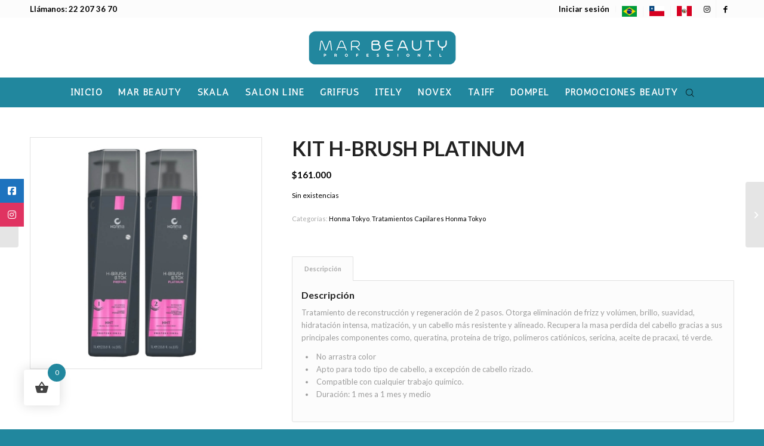

--- FILE ---
content_type: text/html; charset=UTF-8
request_url: https://marbeauty.cl/producto/kit-h-brush-platinum/
body_size: 144059
content:
<!DOCTYPE html>
<html lang="es" class="html_stretched responsive av-preloader-disabled  html_header_top html_logo_center html_bottom_nav_header html_menu_right html_custom html_header_sticky html_header_shrinking_disabled html_header_topbar_active html_mobile_menu_tablet html_header_searchicon html_content_align_center html_header_unstick_top_disabled html_header_stretch_disabled html_minimal_header html_av-submenu-hidden html_av-submenu-display-click html_av-overlay-side html_av-overlay-side-minimal html_av-submenu-noclone html_entry_id_1903 av-cookies-no-cookie-consent av-no-preview av-default-lightbox html_text_menu_active av-mobile-menu-switch-default">
<head>
<meta charset="UTF-8" />


<!-- mobile setting -->
<meta name="viewport" content="width=device-width, initial-scale=1">

<!-- Scripts/CSS and wp_head hook -->
<meta name='robots' content='index, follow, max-image-preview:large, max-snippet:-1, max-video-preview:-1' />
<style type="text/css">@font-face { font-family: 'star'; src: url('https://marbeauty.cl/wp-content/plugins/woocommerce/assets/fonts/star.eot'); src: url('https://marbeauty.cl/wp-content/plugins/woocommerce/assets/fonts/star.eot?#iefix') format('embedded-opentype'), 	  url('https://marbeauty.cl/wp-content/plugins/woocommerce/assets/fonts/star.woff') format('woff'), 	  url('https://marbeauty.cl/wp-content/plugins/woocommerce/assets/fonts/star.ttf') format('truetype'), 	  url('https://marbeauty.cl/wp-content/plugins/woocommerce/assets/fonts/star.svg#star') format('svg'); font-weight: normal; font-style: normal;  } @font-face { font-family: 'WooCommerce'; src: url('https://marbeauty.cl/wp-content/plugins/woocommerce/assets/fonts/WooCommerce.eot'); src: url('https://marbeauty.cl/wp-content/plugins/woocommerce/assets/fonts/WooCommerce.eot?#iefix') format('embedded-opentype'), 	  url('https://marbeauty.cl/wp-content/plugins/woocommerce/assets/fonts/WooCommerce.woff') format('woff'), 	  url('https://marbeauty.cl/wp-content/plugins/woocommerce/assets/fonts/WooCommerce.ttf') format('truetype'), 	  url('https://marbeauty.cl/wp-content/plugins/woocommerce/assets/fonts/WooCommerce.svg#WooCommerce') format('svg'); font-weight: normal; font-style: normal;  } </style>
	<!-- This site is optimized with the Yoast SEO plugin v25.0 - https://yoast.com/wordpress/plugins/seo/ -->
	<title>KIT H-BRUSH PLATINUM - Mar Beauty Professional</title>
	<link rel="canonical" href="https://marbeauty.cl/producto/kit-h-brush-platinum/" />
	<meta property="og:locale" content="es_ES" />
	<meta property="og:type" content="article" />
	<meta property="og:title" content="KIT H-BRUSH PLATINUM - Mar Beauty Professional" />
	<meta property="og:description" content="Tratamiento de reconstrucción y regeneración de 2 pasos. Otorga eliminación de frizz y volúmen, brillo, suavidad, hidratación intensa, matización, y un cabello más resistente y alineado. Recupera la masa perdida del cabello gracias a sus principales componentes como, queratina, proteína de trigo, polímeros catiónicos, sericina, aceite de pracaxi, té verde. No arrastra color Apto para [&hellip;]" />
	<meta property="og:url" content="https://marbeauty.cl/producto/kit-h-brush-platinum/" />
	<meta property="og:site_name" content="Mar Beauty Professional" />
	<meta property="article:modified_time" content="2025-07-21T19:00:48+00:00" />
	<meta property="og:image" content="https://marbeauty.cl/wp-content/uploads/2023/05/KIT-H-BRUSH-PLATINUM-NUEVO.jpg" />
	<meta property="og:image:width" content="1000" />
	<meta property="og:image:height" content="1000" />
	<meta property="og:image:type" content="image/jpeg" />
	<meta name="twitter:card" content="summary_large_image" />
	<meta name="twitter:label1" content="Tiempo de lectura" />
	<meta name="twitter:data1" content="1 minuto" />
	<script type="application/ld+json" class="yoast-schema-graph">{"@context":"https://schema.org","@graph":[{"@type":"WebPage","@id":"https://marbeauty.cl/producto/kit-h-brush-platinum/","url":"https://marbeauty.cl/producto/kit-h-brush-platinum/","name":"KIT H-BRUSH PLATINUM - Mar Beauty Professional","isPartOf":{"@id":"https://marbeauty.cl/#website"},"primaryImageOfPage":{"@id":"https://marbeauty.cl/producto/kit-h-brush-platinum/#primaryimage"},"image":{"@id":"https://marbeauty.cl/producto/kit-h-brush-platinum/#primaryimage"},"thumbnailUrl":"https://marbeauty.cl/wp-content/uploads/2023/05/KIT-H-BRUSH-PLATINUM-NUEVO.jpg","datePublished":"2023-05-25T19:55:06+00:00","dateModified":"2025-07-21T19:00:48+00:00","breadcrumb":{"@id":"https://marbeauty.cl/producto/kit-h-brush-platinum/#breadcrumb"},"inLanguage":"es","potentialAction":[{"@type":"ReadAction","target":["https://marbeauty.cl/producto/kit-h-brush-platinum/"]}]},{"@type":"ImageObject","inLanguage":"es","@id":"https://marbeauty.cl/producto/kit-h-brush-platinum/#primaryimage","url":"https://marbeauty.cl/wp-content/uploads/2023/05/KIT-H-BRUSH-PLATINUM-NUEVO.jpg","contentUrl":"https://marbeauty.cl/wp-content/uploads/2023/05/KIT-H-BRUSH-PLATINUM-NUEVO.jpg","width":1000,"height":1000},{"@type":"BreadcrumbList","@id":"https://marbeauty.cl/producto/kit-h-brush-platinum/#breadcrumb","itemListElement":[{"@type":"ListItem","position":1,"name":"Portada","item":"https://marbeauty.cl/home/"},{"@type":"ListItem","position":2,"name":"Tienda","item":"https://marbeauty.cl/tienda/"},{"@type":"ListItem","position":3,"name":"KIT H-BRUSH PLATINUM"}]},{"@type":"WebSite","@id":"https://marbeauty.cl/#website","url":"https://marbeauty.cl/","name":"Mar Beauty Professional","description":"Productos capilares. Representantes de Skala, Griffis, Salon Line, Itely, Honma Tokyo en Chile.","potentialAction":[{"@type":"SearchAction","target":{"@type":"EntryPoint","urlTemplate":"https://marbeauty.cl/?s={search_term_string}"},"query-input":{"@type":"PropertyValueSpecification","valueRequired":true,"valueName":"search_term_string"}}],"inLanguage":"es"}]}</script>
	<!-- / Yoast SEO plugin. -->


<link rel='dns-prefetch' href='//www.googletagmanager.com' />
<link rel='dns-prefetch' href='//cdnjs.cloudflare.com' />
<link rel="alternate" type="application/rss+xml" title="Mar Beauty Professional &raquo; Feed" href="https://marbeauty.cl/feed/" />
<link rel="alternate" type="application/rss+xml" title="Mar Beauty Professional &raquo; Feed de los comentarios" href="https://marbeauty.cl/comments/feed/" />
<link rel="alternate" title="oEmbed (JSON)" type="application/json+oembed" href="https://marbeauty.cl/wp-json/oembed/1.0/embed?url=https%3A%2F%2Fmarbeauty.cl%2Fproducto%2Fkit-h-brush-platinum%2F" />
<link rel="alternate" title="oEmbed (XML)" type="text/xml+oembed" href="https://marbeauty.cl/wp-json/oembed/1.0/embed?url=https%3A%2F%2Fmarbeauty.cl%2Fproducto%2Fkit-h-brush-platinum%2F&#038;format=xml" />

<!-- google webfont font replacement -->

			<script type='text/javascript'>

				(function() {

					/*	check if webfonts are disabled by user setting via cookie - or user must opt in.	*/
					var html = document.getElementsByTagName('html')[0];
					var cookie_check = html.className.indexOf('av-cookies-needs-opt-in') >= 0 || html.className.indexOf('av-cookies-can-opt-out') >= 0;
					var allow_continue = true;
					var silent_accept_cookie = html.className.indexOf('av-cookies-user-silent-accept') >= 0;

					if( cookie_check && ! silent_accept_cookie )
					{
						if( ! document.cookie.match(/aviaCookieConsent/) || html.className.indexOf('av-cookies-session-refused') >= 0 )
						{
							allow_continue = false;
						}
						else
						{
							if( ! document.cookie.match(/aviaPrivacyRefuseCookiesHideBar/) )
							{
								allow_continue = false;
							}
							else if( ! document.cookie.match(/aviaPrivacyEssentialCookiesEnabled/) )
							{
								allow_continue = false;
							}
							else if( document.cookie.match(/aviaPrivacyGoogleWebfontsDisabled/) )
							{
								allow_continue = false;
							}
						}
					}

					if( allow_continue )
					{
						var f = document.createElement('link');

						f.type 	= 'text/css';
						f.rel 	= 'stylesheet';
						f.href 	= '//fonts.googleapis.com/css?family=Lato:300,400,700%7CAntic&display=auto';
						f.id 	= 'avia-google-webfont';

						document.getElementsByTagName('head')[0].appendChild(f);
					}
				})();

			</script>
			<style id='wp-img-auto-sizes-contain-inline-css' type='text/css'>
img:is([sizes=auto i],[sizes^="auto," i]){contain-intrinsic-size:3000px 1500px}
/*# sourceURL=wp-img-auto-sizes-contain-inline-css */
</style>
<style id='wp-emoji-styles-inline-css' type='text/css'>

	img.wp-smiley, img.emoji {
		display: inline !important;
		border: none !important;
		box-shadow: none !important;
		height: 1em !important;
		width: 1em !important;
		margin: 0 0.07em !important;
		vertical-align: -0.1em !important;
		background: none !important;
		padding: 0 !important;
	}
/*# sourceURL=wp-emoji-styles-inline-css */
</style>
<style id='wp-block-library-inline-css' type='text/css'>
:root{--wp-block-synced-color:#7a00df;--wp-block-synced-color--rgb:122,0,223;--wp-bound-block-color:var(--wp-block-synced-color);--wp-editor-canvas-background:#ddd;--wp-admin-theme-color:#007cba;--wp-admin-theme-color--rgb:0,124,186;--wp-admin-theme-color-darker-10:#006ba1;--wp-admin-theme-color-darker-10--rgb:0,107,160.5;--wp-admin-theme-color-darker-20:#005a87;--wp-admin-theme-color-darker-20--rgb:0,90,135;--wp-admin-border-width-focus:2px}@media (min-resolution:192dpi){:root{--wp-admin-border-width-focus:1.5px}}.wp-element-button{cursor:pointer}:root .has-very-light-gray-background-color{background-color:#eee}:root .has-very-dark-gray-background-color{background-color:#313131}:root .has-very-light-gray-color{color:#eee}:root .has-very-dark-gray-color{color:#313131}:root .has-vivid-green-cyan-to-vivid-cyan-blue-gradient-background{background:linear-gradient(135deg,#00d084,#0693e3)}:root .has-purple-crush-gradient-background{background:linear-gradient(135deg,#34e2e4,#4721fb 50%,#ab1dfe)}:root .has-hazy-dawn-gradient-background{background:linear-gradient(135deg,#faaca8,#dad0ec)}:root .has-subdued-olive-gradient-background{background:linear-gradient(135deg,#fafae1,#67a671)}:root .has-atomic-cream-gradient-background{background:linear-gradient(135deg,#fdd79a,#004a59)}:root .has-nightshade-gradient-background{background:linear-gradient(135deg,#330968,#31cdcf)}:root .has-midnight-gradient-background{background:linear-gradient(135deg,#020381,#2874fc)}:root{--wp--preset--font-size--normal:16px;--wp--preset--font-size--huge:42px}.has-regular-font-size{font-size:1em}.has-larger-font-size{font-size:2.625em}.has-normal-font-size{font-size:var(--wp--preset--font-size--normal)}.has-huge-font-size{font-size:var(--wp--preset--font-size--huge)}.has-text-align-center{text-align:center}.has-text-align-left{text-align:left}.has-text-align-right{text-align:right}.has-fit-text{white-space:nowrap!important}#end-resizable-editor-section{display:none}.aligncenter{clear:both}.items-justified-left{justify-content:flex-start}.items-justified-center{justify-content:center}.items-justified-right{justify-content:flex-end}.items-justified-space-between{justify-content:space-between}.screen-reader-text{border:0;clip-path:inset(50%);height:1px;margin:-1px;overflow:hidden;padding:0;position:absolute;width:1px;word-wrap:normal!important}.screen-reader-text:focus{background-color:#ddd;clip-path:none;color:#444;display:block;font-size:1em;height:auto;left:5px;line-height:normal;padding:15px 23px 14px;text-decoration:none;top:5px;width:auto;z-index:100000}html :where(.has-border-color){border-style:solid}html :where([style*=border-top-color]){border-top-style:solid}html :where([style*=border-right-color]){border-right-style:solid}html :where([style*=border-bottom-color]){border-bottom-style:solid}html :where([style*=border-left-color]){border-left-style:solid}html :where([style*=border-width]){border-style:solid}html :where([style*=border-top-width]){border-top-style:solid}html :where([style*=border-right-width]){border-right-style:solid}html :where([style*=border-bottom-width]){border-bottom-style:solid}html :where([style*=border-left-width]){border-left-style:solid}html :where(img[class*=wp-image-]){height:auto;max-width:100%}:where(figure){margin:0 0 1em}html :where(.is-position-sticky){--wp-admin--admin-bar--position-offset:var(--wp-admin--admin-bar--height,0px)}@media screen and (max-width:600px){html :where(.is-position-sticky){--wp-admin--admin-bar--position-offset:0px}}

/*# sourceURL=wp-block-library-inline-css */
</style><link rel='stylesheet' id='wc-blocks-style-css' href='https://marbeauty.cl/wp-content/plugins/woocommerce/assets/client/blocks/wc-blocks.css?ver=wc-9.4.4' type='text/css' media='all' />
<style id='global-styles-inline-css' type='text/css'>
:root{--wp--preset--aspect-ratio--square: 1;--wp--preset--aspect-ratio--4-3: 4/3;--wp--preset--aspect-ratio--3-4: 3/4;--wp--preset--aspect-ratio--3-2: 3/2;--wp--preset--aspect-ratio--2-3: 2/3;--wp--preset--aspect-ratio--16-9: 16/9;--wp--preset--aspect-ratio--9-16: 9/16;--wp--preset--color--black: #000000;--wp--preset--color--cyan-bluish-gray: #abb8c3;--wp--preset--color--white: #ffffff;--wp--preset--color--pale-pink: #f78da7;--wp--preset--color--vivid-red: #cf2e2e;--wp--preset--color--luminous-vivid-orange: #ff6900;--wp--preset--color--luminous-vivid-amber: #fcb900;--wp--preset--color--light-green-cyan: #7bdcb5;--wp--preset--color--vivid-green-cyan: #00d084;--wp--preset--color--pale-cyan-blue: #8ed1fc;--wp--preset--color--vivid-cyan-blue: #0693e3;--wp--preset--color--vivid-purple: #9b51e0;--wp--preset--color--metallic-red: #b02b2c;--wp--preset--color--maximum-yellow-red: #edae44;--wp--preset--color--yellow-sun: #eeee22;--wp--preset--color--palm-leaf: #83a846;--wp--preset--color--aero: #7bb0e7;--wp--preset--color--old-lavender: #745f7e;--wp--preset--color--steel-teal: #5f8789;--wp--preset--color--raspberry-pink: #d65799;--wp--preset--color--medium-turquoise: #4ecac2;--wp--preset--gradient--vivid-cyan-blue-to-vivid-purple: linear-gradient(135deg,rgb(6,147,227) 0%,rgb(155,81,224) 100%);--wp--preset--gradient--light-green-cyan-to-vivid-green-cyan: linear-gradient(135deg,rgb(122,220,180) 0%,rgb(0,208,130) 100%);--wp--preset--gradient--luminous-vivid-amber-to-luminous-vivid-orange: linear-gradient(135deg,rgb(252,185,0) 0%,rgb(255,105,0) 100%);--wp--preset--gradient--luminous-vivid-orange-to-vivid-red: linear-gradient(135deg,rgb(255,105,0) 0%,rgb(207,46,46) 100%);--wp--preset--gradient--very-light-gray-to-cyan-bluish-gray: linear-gradient(135deg,rgb(238,238,238) 0%,rgb(169,184,195) 100%);--wp--preset--gradient--cool-to-warm-spectrum: linear-gradient(135deg,rgb(74,234,220) 0%,rgb(151,120,209) 20%,rgb(207,42,186) 40%,rgb(238,44,130) 60%,rgb(251,105,98) 80%,rgb(254,248,76) 100%);--wp--preset--gradient--blush-light-purple: linear-gradient(135deg,rgb(255,206,236) 0%,rgb(152,150,240) 100%);--wp--preset--gradient--blush-bordeaux: linear-gradient(135deg,rgb(254,205,165) 0%,rgb(254,45,45) 50%,rgb(107,0,62) 100%);--wp--preset--gradient--luminous-dusk: linear-gradient(135deg,rgb(255,203,112) 0%,rgb(199,81,192) 50%,rgb(65,88,208) 100%);--wp--preset--gradient--pale-ocean: linear-gradient(135deg,rgb(255,245,203) 0%,rgb(182,227,212) 50%,rgb(51,167,181) 100%);--wp--preset--gradient--electric-grass: linear-gradient(135deg,rgb(202,248,128) 0%,rgb(113,206,126) 100%);--wp--preset--gradient--midnight: linear-gradient(135deg,rgb(2,3,129) 0%,rgb(40,116,252) 100%);--wp--preset--font-size--small: 1rem;--wp--preset--font-size--medium: 1.125rem;--wp--preset--font-size--large: 1.75rem;--wp--preset--font-size--x-large: clamp(1.75rem, 3vw, 2.25rem);--wp--preset--font-family--inter: "Inter", sans-serif;--wp--preset--font-family--cardo: Cardo;--wp--preset--spacing--20: 0.44rem;--wp--preset--spacing--30: 0.67rem;--wp--preset--spacing--40: 1rem;--wp--preset--spacing--50: 1.5rem;--wp--preset--spacing--60: 2.25rem;--wp--preset--spacing--70: 3.38rem;--wp--preset--spacing--80: 5.06rem;--wp--preset--shadow--natural: 6px 6px 9px rgba(0, 0, 0, 0.2);--wp--preset--shadow--deep: 12px 12px 50px rgba(0, 0, 0, 0.4);--wp--preset--shadow--sharp: 6px 6px 0px rgba(0, 0, 0, 0.2);--wp--preset--shadow--outlined: 6px 6px 0px -3px rgb(255, 255, 255), 6px 6px rgb(0, 0, 0);--wp--preset--shadow--crisp: 6px 6px 0px rgb(0, 0, 0);}:root { --wp--style--global--content-size: 800px;--wp--style--global--wide-size: 1130px; }:where(body) { margin: 0; }.wp-site-blocks > .alignleft { float: left; margin-right: 2em; }.wp-site-blocks > .alignright { float: right; margin-left: 2em; }.wp-site-blocks > .aligncenter { justify-content: center; margin-left: auto; margin-right: auto; }:where(.is-layout-flex){gap: 0.5em;}:where(.is-layout-grid){gap: 0.5em;}.is-layout-flow > .alignleft{float: left;margin-inline-start: 0;margin-inline-end: 2em;}.is-layout-flow > .alignright{float: right;margin-inline-start: 2em;margin-inline-end: 0;}.is-layout-flow > .aligncenter{margin-left: auto !important;margin-right: auto !important;}.is-layout-constrained > .alignleft{float: left;margin-inline-start: 0;margin-inline-end: 2em;}.is-layout-constrained > .alignright{float: right;margin-inline-start: 2em;margin-inline-end: 0;}.is-layout-constrained > .aligncenter{margin-left: auto !important;margin-right: auto !important;}.is-layout-constrained > :where(:not(.alignleft):not(.alignright):not(.alignfull)){max-width: var(--wp--style--global--content-size);margin-left: auto !important;margin-right: auto !important;}.is-layout-constrained > .alignwide{max-width: var(--wp--style--global--wide-size);}body .is-layout-flex{display: flex;}.is-layout-flex{flex-wrap: wrap;align-items: center;}.is-layout-flex > :is(*, div){margin: 0;}body .is-layout-grid{display: grid;}.is-layout-grid > :is(*, div){margin: 0;}body{padding-top: 0px;padding-right: 0px;padding-bottom: 0px;padding-left: 0px;}a:where(:not(.wp-element-button)){text-decoration: underline;}:root :where(.wp-element-button, .wp-block-button__link){background-color: #32373c;border-width: 0;color: #fff;font-family: inherit;font-size: inherit;font-style: inherit;font-weight: inherit;letter-spacing: inherit;line-height: inherit;padding-top: calc(0.667em + 2px);padding-right: calc(1.333em + 2px);padding-bottom: calc(0.667em + 2px);padding-left: calc(1.333em + 2px);text-decoration: none;text-transform: inherit;}.has-black-color{color: var(--wp--preset--color--black) !important;}.has-cyan-bluish-gray-color{color: var(--wp--preset--color--cyan-bluish-gray) !important;}.has-white-color{color: var(--wp--preset--color--white) !important;}.has-pale-pink-color{color: var(--wp--preset--color--pale-pink) !important;}.has-vivid-red-color{color: var(--wp--preset--color--vivid-red) !important;}.has-luminous-vivid-orange-color{color: var(--wp--preset--color--luminous-vivid-orange) !important;}.has-luminous-vivid-amber-color{color: var(--wp--preset--color--luminous-vivid-amber) !important;}.has-light-green-cyan-color{color: var(--wp--preset--color--light-green-cyan) !important;}.has-vivid-green-cyan-color{color: var(--wp--preset--color--vivid-green-cyan) !important;}.has-pale-cyan-blue-color{color: var(--wp--preset--color--pale-cyan-blue) !important;}.has-vivid-cyan-blue-color{color: var(--wp--preset--color--vivid-cyan-blue) !important;}.has-vivid-purple-color{color: var(--wp--preset--color--vivid-purple) !important;}.has-metallic-red-color{color: var(--wp--preset--color--metallic-red) !important;}.has-maximum-yellow-red-color{color: var(--wp--preset--color--maximum-yellow-red) !important;}.has-yellow-sun-color{color: var(--wp--preset--color--yellow-sun) !important;}.has-palm-leaf-color{color: var(--wp--preset--color--palm-leaf) !important;}.has-aero-color{color: var(--wp--preset--color--aero) !important;}.has-old-lavender-color{color: var(--wp--preset--color--old-lavender) !important;}.has-steel-teal-color{color: var(--wp--preset--color--steel-teal) !important;}.has-raspberry-pink-color{color: var(--wp--preset--color--raspberry-pink) !important;}.has-medium-turquoise-color{color: var(--wp--preset--color--medium-turquoise) !important;}.has-black-background-color{background-color: var(--wp--preset--color--black) !important;}.has-cyan-bluish-gray-background-color{background-color: var(--wp--preset--color--cyan-bluish-gray) !important;}.has-white-background-color{background-color: var(--wp--preset--color--white) !important;}.has-pale-pink-background-color{background-color: var(--wp--preset--color--pale-pink) !important;}.has-vivid-red-background-color{background-color: var(--wp--preset--color--vivid-red) !important;}.has-luminous-vivid-orange-background-color{background-color: var(--wp--preset--color--luminous-vivid-orange) !important;}.has-luminous-vivid-amber-background-color{background-color: var(--wp--preset--color--luminous-vivid-amber) !important;}.has-light-green-cyan-background-color{background-color: var(--wp--preset--color--light-green-cyan) !important;}.has-vivid-green-cyan-background-color{background-color: var(--wp--preset--color--vivid-green-cyan) !important;}.has-pale-cyan-blue-background-color{background-color: var(--wp--preset--color--pale-cyan-blue) !important;}.has-vivid-cyan-blue-background-color{background-color: var(--wp--preset--color--vivid-cyan-blue) !important;}.has-vivid-purple-background-color{background-color: var(--wp--preset--color--vivid-purple) !important;}.has-metallic-red-background-color{background-color: var(--wp--preset--color--metallic-red) !important;}.has-maximum-yellow-red-background-color{background-color: var(--wp--preset--color--maximum-yellow-red) !important;}.has-yellow-sun-background-color{background-color: var(--wp--preset--color--yellow-sun) !important;}.has-palm-leaf-background-color{background-color: var(--wp--preset--color--palm-leaf) !important;}.has-aero-background-color{background-color: var(--wp--preset--color--aero) !important;}.has-old-lavender-background-color{background-color: var(--wp--preset--color--old-lavender) !important;}.has-steel-teal-background-color{background-color: var(--wp--preset--color--steel-teal) !important;}.has-raspberry-pink-background-color{background-color: var(--wp--preset--color--raspberry-pink) !important;}.has-medium-turquoise-background-color{background-color: var(--wp--preset--color--medium-turquoise) !important;}.has-black-border-color{border-color: var(--wp--preset--color--black) !important;}.has-cyan-bluish-gray-border-color{border-color: var(--wp--preset--color--cyan-bluish-gray) !important;}.has-white-border-color{border-color: var(--wp--preset--color--white) !important;}.has-pale-pink-border-color{border-color: var(--wp--preset--color--pale-pink) !important;}.has-vivid-red-border-color{border-color: var(--wp--preset--color--vivid-red) !important;}.has-luminous-vivid-orange-border-color{border-color: var(--wp--preset--color--luminous-vivid-orange) !important;}.has-luminous-vivid-amber-border-color{border-color: var(--wp--preset--color--luminous-vivid-amber) !important;}.has-light-green-cyan-border-color{border-color: var(--wp--preset--color--light-green-cyan) !important;}.has-vivid-green-cyan-border-color{border-color: var(--wp--preset--color--vivid-green-cyan) !important;}.has-pale-cyan-blue-border-color{border-color: var(--wp--preset--color--pale-cyan-blue) !important;}.has-vivid-cyan-blue-border-color{border-color: var(--wp--preset--color--vivid-cyan-blue) !important;}.has-vivid-purple-border-color{border-color: var(--wp--preset--color--vivid-purple) !important;}.has-metallic-red-border-color{border-color: var(--wp--preset--color--metallic-red) !important;}.has-maximum-yellow-red-border-color{border-color: var(--wp--preset--color--maximum-yellow-red) !important;}.has-yellow-sun-border-color{border-color: var(--wp--preset--color--yellow-sun) !important;}.has-palm-leaf-border-color{border-color: var(--wp--preset--color--palm-leaf) !important;}.has-aero-border-color{border-color: var(--wp--preset--color--aero) !important;}.has-old-lavender-border-color{border-color: var(--wp--preset--color--old-lavender) !important;}.has-steel-teal-border-color{border-color: var(--wp--preset--color--steel-teal) !important;}.has-raspberry-pink-border-color{border-color: var(--wp--preset--color--raspberry-pink) !important;}.has-medium-turquoise-border-color{border-color: var(--wp--preset--color--medium-turquoise) !important;}.has-vivid-cyan-blue-to-vivid-purple-gradient-background{background: var(--wp--preset--gradient--vivid-cyan-blue-to-vivid-purple) !important;}.has-light-green-cyan-to-vivid-green-cyan-gradient-background{background: var(--wp--preset--gradient--light-green-cyan-to-vivid-green-cyan) !important;}.has-luminous-vivid-amber-to-luminous-vivid-orange-gradient-background{background: var(--wp--preset--gradient--luminous-vivid-amber-to-luminous-vivid-orange) !important;}.has-luminous-vivid-orange-to-vivid-red-gradient-background{background: var(--wp--preset--gradient--luminous-vivid-orange-to-vivid-red) !important;}.has-very-light-gray-to-cyan-bluish-gray-gradient-background{background: var(--wp--preset--gradient--very-light-gray-to-cyan-bluish-gray) !important;}.has-cool-to-warm-spectrum-gradient-background{background: var(--wp--preset--gradient--cool-to-warm-spectrum) !important;}.has-blush-light-purple-gradient-background{background: var(--wp--preset--gradient--blush-light-purple) !important;}.has-blush-bordeaux-gradient-background{background: var(--wp--preset--gradient--blush-bordeaux) !important;}.has-luminous-dusk-gradient-background{background: var(--wp--preset--gradient--luminous-dusk) !important;}.has-pale-ocean-gradient-background{background: var(--wp--preset--gradient--pale-ocean) !important;}.has-electric-grass-gradient-background{background: var(--wp--preset--gradient--electric-grass) !important;}.has-midnight-gradient-background{background: var(--wp--preset--gradient--midnight) !important;}.has-small-font-size{font-size: var(--wp--preset--font-size--small) !important;}.has-medium-font-size{font-size: var(--wp--preset--font-size--medium) !important;}.has-large-font-size{font-size: var(--wp--preset--font-size--large) !important;}.has-x-large-font-size{font-size: var(--wp--preset--font-size--x-large) !important;}.has-inter-font-family{font-family: var(--wp--preset--font-family--inter) !important;}.has-cardo-font-family{font-family: var(--wp--preset--font-family--cardo) !important;}
/*# sourceURL=global-styles-inline-css */
</style>

<link rel='stylesheet' id='sticky-social-icons-css' href='https://marbeauty.cl/wp-content/plugins/sticky-social-icons/public/assets/build/css/sticky-social-icons-public.css?ver=1769086914' type='text/css' media='all' />
<link rel='stylesheet' id='font-awesome-css' href='//cdnjs.cloudflare.com/ajax/libs/font-awesome/6.2.0/css/all.min.css?ver=6.9' type='text/css' media='all' />
<style id='font-awesome-inline-css' type='text/css'>
[data-font="FontAwesome"]:before {font-family: 'FontAwesome' !important;content: attr(data-icon) !important;speak: none !important;font-weight: normal !important;font-variant: normal !important;text-transform: none !important;line-height: 1 !important;font-style: normal !important;-webkit-font-smoothing: antialiased !important;-moz-osx-font-smoothing: grayscale !important;}
/*# sourceURL=font-awesome-inline-css */
</style>
<link rel='stylesheet' id='woo-stickers-by-webline-css' href='https://marbeauty.cl/wp-content/plugins/woo-stickers-by-webline/public/css/woo-stickers-by-webline-public.css?ver=1.2.5' type='text/css' media='all' />
<style id='woocommerce-inline-inline-css' type='text/css'>
.woocommerce form .form-row .required { visibility: visible; }
/*# sourceURL=woocommerce-inline-inline-css */
</style>
<link rel='stylesheet' id='woo-variation-swatches-css' href='https://marbeauty.cl/wp-content/plugins/woo-variation-swatches/assets/css/frontend.min.css?ver=1747069552' type='text/css' media='all' />
<style id='woo-variation-swatches-inline-css' type='text/css'>
:root {
--wvs-tick:url("data:image/svg+xml;utf8,%3Csvg filter='drop-shadow(0px 0px 2px rgb(0 0 0 / .8))' xmlns='http://www.w3.org/2000/svg'  viewBox='0 0 30 30'%3E%3Cpath fill='none' stroke='%23ffffff' stroke-linecap='round' stroke-linejoin='round' stroke-width='4' d='M4 16L11 23 27 7'/%3E%3C/svg%3E");

--wvs-cross:url("data:image/svg+xml;utf8,%3Csvg filter='drop-shadow(0px 0px 5px rgb(255 255 255 / .6))' xmlns='http://www.w3.org/2000/svg' width='72px' height='72px' viewBox='0 0 24 24'%3E%3Cpath fill='none' stroke='%23ff0000' stroke-linecap='round' stroke-width='0.6' d='M5 5L19 19M19 5L5 19'/%3E%3C/svg%3E");
--wvs-single-product-item-width:50px;
--wvs-single-product-item-height:50px;
--wvs-single-product-item-font-size:16px}
/*# sourceURL=woo-variation-swatches-inline-css */
</style>
<link rel='stylesheet' id='hint-css' href='https://marbeauty.cl/wp-content/plugins/woo-fly-cart/assets/hint/hint.min.css?ver=6.9' type='text/css' media='all' />
<link rel='stylesheet' id='perfect-scrollbar-css' href='https://marbeauty.cl/wp-content/plugins/woo-fly-cart/assets/perfect-scrollbar/css/perfect-scrollbar.min.css?ver=6.9' type='text/css' media='all' />
<link rel='stylesheet' id='perfect-scrollbar-wpc-css' href='https://marbeauty.cl/wp-content/plugins/woo-fly-cart/assets/perfect-scrollbar/css/custom-theme.css?ver=6.9' type='text/css' media='all' />
<link rel='stylesheet' id='woofc-fonts-css' href='https://marbeauty.cl/wp-content/plugins/woo-fly-cart/assets/css/fonts.css?ver=6.9' type='text/css' media='all' />
<link rel='stylesheet' id='woofc-frontend-css' href='https://marbeauty.cl/wp-content/plugins/woo-fly-cart/assets/css/frontend.css?ver=5.9.1' type='text/css' media='all' />
<style id='woofc-frontend-inline-css' type='text/css'>
.woofc-area.woofc-style-01 .woofc-inner, .woofc-area.woofc-style-03 .woofc-inner, .woofc-area.woofc-style-02 .woofc-area-bot .woofc-action .woofc-action-inner > div a:hover, .woofc-area.woofc-style-04 .woofc-area-bot .woofc-action .woofc-action-inner > div a:hover {
                            background-color: #21879e;
                        }

                        .woofc-area.woofc-style-01 .woofc-area-bot .woofc-action .woofc-action-inner > div a, .woofc-area.woofc-style-02 .woofc-area-bot .woofc-action .woofc-action-inner > div a, .woofc-area.woofc-style-03 .woofc-area-bot .woofc-action .woofc-action-inner > div a, .woofc-area.woofc-style-04 .woofc-area-bot .woofc-action .woofc-action-inner > div a {
                            outline: none;
                            color: #21879e;
                        }

                        .woofc-area.woofc-style-02 .woofc-area-bot .woofc-action .woofc-action-inner > div a, .woofc-area.woofc-style-04 .woofc-area-bot .woofc-action .woofc-action-inner > div a {
                            border-color: #21879e;
                        }

                        .woofc-area.woofc-style-05 .woofc-inner{
                            background-color: #21879e;
                            background-image: url('');
                            background-size: cover;
                            background-position: center;
                            background-repeat: no-repeat;
                        }
                        
                        .woofc-count span {
                            background-color: #21879e;
                        }
/*# sourceURL=woofc-frontend-inline-css */
</style>
<link rel='stylesheet' id='wpcsb-frontend-css' href='https://marbeauty.cl/wp-content/plugins/wpc-sticky-add-to-cart/assets/css/frontend.css?ver=2.1.0' type='text/css' media='all' />
<link rel='stylesheet' id='yith_wcbm_badge_style-css' href='https://marbeauty.cl/wp-content/plugins/yith-woocommerce-badges-management/assets/css/frontend.css?ver=3.15.0' type='text/css' media='all' />
<link rel='stylesheet' id='yith-gfont-open-sans-css' href='https://marbeauty.cl/wp-content/plugins/yith-woocommerce-badges-management/assets/fonts/open-sans/style.css?ver=3.15.0' type='text/css' media='all' />
<link rel='stylesheet' id='dgwt-wcas-style-css' href='https://marbeauty.cl/wp-content/plugins/ajax-search-for-woocommerce/assets/css/style.min.css?ver=1.30.0' type='text/css' media='all' />
<link rel='stylesheet' id='um_modal-css' href='https://marbeauty.cl/wp-content/plugins/ultimate-member/assets/css/um-modal.min.css?ver=2.10.3' type='text/css' media='all' />
<link rel='stylesheet' id='um_ui-css' href='https://marbeauty.cl/wp-content/plugins/ultimate-member/assets/libs/jquery-ui/jquery-ui.min.css?ver=1.13.2' type='text/css' media='all' />
<link rel='stylesheet' id='um_tipsy-css' href='https://marbeauty.cl/wp-content/plugins/ultimate-member/assets/libs/tipsy/tipsy.min.css?ver=1.0.0a' type='text/css' media='all' />
<link rel='stylesheet' id='um_raty-css' href='https://marbeauty.cl/wp-content/plugins/ultimate-member/assets/libs/raty/um-raty.min.css?ver=2.6.0' type='text/css' media='all' />
<link rel='stylesheet' id='select2-css' href='https://marbeauty.cl/wp-content/plugins/ultimate-member/assets/libs/select2/select2.min.css?ver=4.0.13' type='text/css' media='all' />
<link rel='stylesheet' id='um_fileupload-css' href='https://marbeauty.cl/wp-content/plugins/ultimate-member/assets/css/um-fileupload.min.css?ver=2.10.3' type='text/css' media='all' />
<link rel='stylesheet' id='um_confirm-css' href='https://marbeauty.cl/wp-content/plugins/ultimate-member/assets/libs/um-confirm/um-confirm.min.css?ver=1.0' type='text/css' media='all' />
<link rel='stylesheet' id='um_datetime-css' href='https://marbeauty.cl/wp-content/plugins/ultimate-member/assets/libs/pickadate/default.min.css?ver=3.6.2' type='text/css' media='all' />
<link rel='stylesheet' id='um_datetime_date-css' href='https://marbeauty.cl/wp-content/plugins/ultimate-member/assets/libs/pickadate/default.date.min.css?ver=3.6.2' type='text/css' media='all' />
<link rel='stylesheet' id='um_datetime_time-css' href='https://marbeauty.cl/wp-content/plugins/ultimate-member/assets/libs/pickadate/default.time.min.css?ver=3.6.2' type='text/css' media='all' />
<link rel='stylesheet' id='um_fonticons_ii-css' href='https://marbeauty.cl/wp-content/plugins/ultimate-member/assets/libs/legacy/fonticons/fonticons-ii.min.css?ver=2.10.3' type='text/css' media='all' />
<link rel='stylesheet' id='um_fonticons_fa-css' href='https://marbeauty.cl/wp-content/plugins/ultimate-member/assets/libs/legacy/fonticons/fonticons-fa.min.css?ver=2.10.3' type='text/css' media='all' />
<link rel='stylesheet' id='um_fontawesome-css' href='https://marbeauty.cl/wp-content/plugins/ultimate-member/assets/css/um-fontawesome.min.css?ver=6.5.2' type='text/css' media='all' />
<link rel='stylesheet' id='um_common-css' href='https://marbeauty.cl/wp-content/plugins/ultimate-member/assets/css/common.min.css?ver=2.10.3' type='text/css' media='all' />
<link rel='stylesheet' id='um_responsive-css' href='https://marbeauty.cl/wp-content/plugins/ultimate-member/assets/css/um-responsive.min.css?ver=2.10.3' type='text/css' media='all' />
<link rel='stylesheet' id='um_styles-css' href='https://marbeauty.cl/wp-content/plugins/ultimate-member/assets/css/um-styles.min.css?ver=2.10.3' type='text/css' media='all' />
<link rel='stylesheet' id='um_crop-css' href='https://marbeauty.cl/wp-content/plugins/ultimate-member/assets/libs/cropper/cropper.min.css?ver=1.6.1' type='text/css' media='all' />
<link rel='stylesheet' id='um_profile-css' href='https://marbeauty.cl/wp-content/plugins/ultimate-member/assets/css/um-profile.min.css?ver=2.10.3' type='text/css' media='all' />
<link rel='stylesheet' id='um_account-css' href='https://marbeauty.cl/wp-content/plugins/ultimate-member/assets/css/um-account.min.css?ver=2.10.3' type='text/css' media='all' />
<link rel='stylesheet' id='um_misc-css' href='https://marbeauty.cl/wp-content/plugins/ultimate-member/assets/css/um-misc.min.css?ver=2.10.3' type='text/css' media='all' />
<link rel='stylesheet' id='um_default_css-css' href='https://marbeauty.cl/wp-content/plugins/ultimate-member/assets/css/um-old-default.min.css?ver=2.10.3' type='text/css' media='all' />
<link rel='stylesheet' id='avia-merged-styles-css' href='https://marbeauty.cl/wp-content/uploads/dynamic_avia/avia-merged-styles-5a034313052609a6a250b72aafd0e6e6---66606e04d2c4e.css' type='text/css' media='all' />
<script type="text/javascript" src="https://marbeauty.cl/wp-includes/js/jquery/jquery.min.js?ver=3.7.1" id="jquery-core-js"></script>
<script type="text/javascript" src="https://marbeauty.cl/wp-includes/js/jquery/jquery-migrate.min.js?ver=3.4.1" id="jquery-migrate-js"></script>
<script type="text/javascript" src="https://marbeauty.cl/wp-content/plugins/woo-stickers-by-webline/public/js/woo-stickers-by-webline-public.js?ver=1.2.5" id="woo-stickers-by-webline-js"></script>
<script type="text/javascript" src="https://marbeauty.cl/wp-content/plugins/woocommerce/assets/js/jquery-blockui/jquery.blockUI.min.js?ver=2.7.0-wc.9.4.4" id="jquery-blockui-js" data-wp-strategy="defer"></script>
<script type="text/javascript" id="wc-add-to-cart-js-extra">
/* <![CDATA[ */
var wc_add_to_cart_params = {"ajax_url":"/wp-admin/admin-ajax.php","wc_ajax_url":"/?wc-ajax=%%endpoint%%","i18n_view_cart":"Ver carrito","cart_url":"https://marbeauty.cl/carrito/","is_cart":"","cart_redirect_after_add":"no"};
//# sourceURL=wc-add-to-cart-js-extra
/* ]]> */
</script>
<script type="text/javascript" src="https://marbeauty.cl/wp-content/plugins/woocommerce/assets/js/frontend/add-to-cart.min.js?ver=9.4.4" id="wc-add-to-cart-js" defer="defer" data-wp-strategy="defer"></script>
<script type="text/javascript" id="wc-single-product-js-extra">
/* <![CDATA[ */
var wc_single_product_params = {"i18n_required_rating_text":"Por favor elige una puntuaci\u00f3n","review_rating_required":"yes","flexslider":{"rtl":false,"animation":"slide","smoothHeight":true,"directionNav":false,"controlNav":"thumbnails","slideshow":false,"animationSpeed":500,"animationLoop":false,"allowOneSlide":false},"zoom_enabled":"","zoom_options":[],"photoswipe_enabled":"","photoswipe_options":{"shareEl":false,"closeOnScroll":false,"history":false,"hideAnimationDuration":0,"showAnimationDuration":0},"flexslider_enabled":""};
//# sourceURL=wc-single-product-js-extra
/* ]]> */
</script>
<script type="text/javascript" src="https://marbeauty.cl/wp-content/plugins/woocommerce/assets/js/frontend/single-product.min.js?ver=9.4.4" id="wc-single-product-js" defer="defer" data-wp-strategy="defer"></script>
<script type="text/javascript" src="https://marbeauty.cl/wp-content/plugins/woocommerce/assets/js/js-cookie/js.cookie.min.js?ver=2.1.4-wc.9.4.4" id="js-cookie-js" data-wp-strategy="defer"></script>
<script type="text/javascript" id="woocommerce-js-extra">
/* <![CDATA[ */
var woocommerce_params = {"ajax_url":"/wp-admin/admin-ajax.php","wc_ajax_url":"/?wc-ajax=%%endpoint%%"};
//# sourceURL=woocommerce-js-extra
/* ]]> */
</script>
<script type="text/javascript" src="https://marbeauty.cl/wp-content/plugins/woocommerce/assets/js/frontend/woocommerce.min.js?ver=9.4.4" id="woocommerce-js" defer="defer" data-wp-strategy="defer"></script>

<!-- Fragmento de código de la etiqueta de Google (gtag.js) añadida por Site Kit -->

<!-- Fragmento de código de Google Analytics añadido por Site Kit -->
<script type="text/javascript" src="https://www.googletagmanager.com/gtag/js?id=GT-TXXP3RM" id="google_gtagjs-js" async></script>
<script type="text/javascript" id="google_gtagjs-js-after">
/* <![CDATA[ */
window.dataLayer = window.dataLayer || [];function gtag(){dataLayer.push(arguments);}
gtag("set","linker",{"domains":["marbeauty.cl"]});
gtag("js", new Date());
gtag("set", "developer_id.dZTNiMT", true);
gtag("config", "GT-TXXP3RM");
//# sourceURL=google_gtagjs-js-after
/* ]]> */
</script>

<!-- Finalizar fragmento de código de la etiqueta de Google (gtags.js) añadida por Site Kit -->
<script type="text/javascript" src="https://marbeauty.cl/wp-content/plugins/ultimate-member/assets/js/um-gdpr.min.js?ver=2.10.3" id="um-gdpr-js"></script>
<link rel="https://api.w.org/" href="https://marbeauty.cl/wp-json/" /><link rel="alternate" title="JSON" type="application/json" href="https://marbeauty.cl/wp-json/wp/v2/product/1903" /><link rel="EditURI" type="application/rsd+xml" title="RSD" href="https://marbeauty.cl/xmlrpc.php?rsd" />
<meta name="generator" content="WordPress 6.9" />
<meta name="generator" content="WooCommerce 9.4.4" />
<link rel='shortlink' href='https://marbeauty.cl/?p=1903' />
<meta name="generator" content="Site Kit by Google 1.152.1" /><style id="sticky-social-icons-styles">#sticky-social-icons-container{top: 300px}#sticky-social-icons-container li a{font-size: 16px; width: 40px; height:40px; }#sticky-social-icons-container.with-animation li a:hover{width: 50px; }#sticky-social-icons-container li a.fab-fa-facebook-square{color: #fff; background: #1e73be; }#sticky-social-icons-container li a.fab-fa-facebook-square:hover{color: #fff; background: #194da8; }#sticky-social-icons-container li a.fab-fa-instagram{color: #fff; background: #e03361; }#sticky-social-icons-container li a.fab-fa-instagram:hover{color: #fff; background: #ae78e8; }@media( max-width: 415px ){#sticky-social-icons-container li a{font-size: 13.6px; width: 34px; height:34px; }}</style>		<style>
			.dgwt-wcas-ico-magnifier,.dgwt-wcas-ico-magnifier-handler{max-width:20px}.dgwt-wcas-search-wrapp{max-width:600px}		</style>
			<style>
		#top .dgwt-wcas-no-submit .dgwt-wcas-sf-wrapp input[type="search"].dgwt-wcas-search-input {
			padding: 10px 15px 10px 40px;
			margin: 0;
		}

		#top.rtl .dgwt-wcas-no-submit .dgwt-wcas-sf-wrapp input[type="search"].dgwt-wcas-search-input {
			padding: 10px 40px 10px 15px
		}

		#top .av-main-nav .dgwt-wcas-no-submit .dgwt-wcas-sf-wrapp input[type="search"].dgwt-wcas-search-input {
			padding: 10px 15px 10px 15px;
			margin: 0;
		}

		#top.rtl .av-main-nav .dgwt-wcas-no-submit .dgwt-wcas-sf-wrapp input[type="search"].dgwt-wcas-search-input {
			padding: 10px 15px 10px 15px
		}

		.dgwt-wcas-search-enfold-wrapper {
			cursor: default;
		}

		.dgwt-wcas-search-wrapp {
			margin: 0;
			position: absolute;
			top: 48%;
			-ms-transform: translateY(-48%);
			transform: translateY(-48%);
		}

		.dgwt-wcas-overlay-mobile .dgwt-wcas-search-wrapp {
			position: relative;
			top: 0;
			-ms-transform: none;
			transform: none;
		}

		.dgwt-wcas-ico-magnifier-handler {
			max-width: 14px;
		}

		.dgwt-wcas-layout-icon-open .dgwt-wcas-search-icon-arrow {
			top: calc(100% + 5px);
		}

		html:not(.dgwt-wcas-overlay-mobile-on) .dgwt-wcas-search-wrapp.dgwt-wcas-layout-icon .dgwt-wcas-search-form {
			top: calc(100% + 11px);
		}

		@media (max-width: 767px) {
			.menu-item-search-dropdown {
				z-index: 100;
				padding-right: 25px;
			}

			.dgwt-wcas-ico-magnifier-handler {
				max-width: 20px;
			}
		}
	</style>
	<link rel="profile" href="http://gmpg.org/xfn/11" />
<link rel="alternate" type="application/rss+xml" title="Mar Beauty Professional RSS2 Feed" href="https://marbeauty.cl/feed/" />
<link rel="pingback" href="https://marbeauty.cl/xmlrpc.php" />

<style type='text/css' media='screen'>
 #top #header_main > .container, #top #header_main > .container .main_menu  .av-main-nav > li > a, #top #header_main #menu-item-shop .cart_dropdown_link{ height:100px; line-height: 100px; }
 .html_top_nav_header .av-logo-container{ height:100px;  }
 .html_header_top.html_header_sticky #top #wrap_all #main{ padding-top:180px; } 
</style>
<!--[if lt IE 9]><script src="https://marbeauty.cl/wp-content/themes/enfold/js/html5shiv.js"></script><![endif]-->
<link rel="icon" href="https://marbeauty.cl/wp-content/uploads/2023/04/descarga.png" type="image/png">
	<noscript><style>.woocommerce-product-gallery{ opacity: 1 !important; }</style></noscript>
	
<!-- To speed up the rendering and to display the site as fast as possible to the user we include some styles and scripts for above the fold content inline -->
<script type="text/javascript">'use strict';var avia_is_mobile=!1;if(/Android|webOS|iPhone|iPad|iPod|BlackBerry|IEMobile|Opera Mini/i.test(navigator.userAgent)&&'ontouchstart' in document.documentElement){avia_is_mobile=!0;document.documentElement.className+=' avia_mobile '}
else{document.documentElement.className+=' avia_desktop '};document.documentElement.className+=' js_active ';(function(){var e=['-webkit-','-moz-','-ms-',''],n='',o=!1,a=!1;for(var t in e){if(e[t]+'transform' in document.documentElement.style){o=!0;n=e[t]+'transform'};if(e[t]+'perspective' in document.documentElement.style){a=!0}};if(o){document.documentElement.className+=' avia_transform '};if(a){document.documentElement.className+=' avia_transform3d '};if(typeof document.getElementsByClassName=='function'&&typeof document.documentElement.getBoundingClientRect=='function'&&avia_is_mobile==!1){if(n&&window.innerHeight>0){setTimeout(function(){var e=0,o={},a=0,t=document.getElementsByClassName('av-parallax'),i=window.pageYOffset||document.documentElement.scrollTop;for(e=0;e<t.length;e++){t[e].style.top='0px';o=t[e].getBoundingClientRect();a=Math.ceil((window.innerHeight+i-o.top)*0.3);t[e].style[n]='translate(0px, '+a+'px)';t[e].style.top='auto';t[e].className+=' enabled-parallax '}},50)}}})();</script><style class='wp-fonts-local' type='text/css'>
@font-face{font-family:Inter;font-style:normal;font-weight:300 900;font-display:fallback;src:url('https://marbeauty.cl/wp-content/plugins/woocommerce/assets/fonts/Inter-VariableFont_slnt,wght.woff2') format('woff2');font-stretch:normal;}
@font-face{font-family:Cardo;font-style:normal;font-weight:400;font-display:fallback;src:url('https://marbeauty.cl/wp-content/plugins/woocommerce/assets/fonts/cardo_normal_400.woff2') format('woff2');}
</style>
<link rel="icon" href="https://marbeauty.cl/wp-content/uploads/2023/04/cropped-favicon-marbeauty-32x32.png" sizes="32x32" />
<link rel="icon" href="https://marbeauty.cl/wp-content/uploads/2023/04/cropped-favicon-marbeauty-192x192.png" sizes="192x192" />
<link rel="apple-touch-icon" href="https://marbeauty.cl/wp-content/uploads/2023/04/cropped-favicon-marbeauty-180x180.png" />
<meta name="msapplication-TileImage" content="https://marbeauty.cl/wp-content/uploads/2023/04/cropped-favicon-marbeauty-270x270.png" />
<style type='text/css'>
@font-face {font-family: 'entypo-fontello'; font-weight: normal; font-style: normal; font-display: auto;
src: url('https://marbeauty.cl/wp-content/themes/enfold/config-templatebuilder/avia-template-builder/assets/fonts/entypo-fontello.woff2') format('woff2'),
url('https://marbeauty.cl/wp-content/themes/enfold/config-templatebuilder/avia-template-builder/assets/fonts/entypo-fontello.woff') format('woff'),
url('https://marbeauty.cl/wp-content/themes/enfold/config-templatebuilder/avia-template-builder/assets/fonts/entypo-fontello.ttf') format('truetype'),
url('https://marbeauty.cl/wp-content/themes/enfold/config-templatebuilder/avia-template-builder/assets/fonts/entypo-fontello.svg#entypo-fontello') format('svg'),
url('https://marbeauty.cl/wp-content/themes/enfold/config-templatebuilder/avia-template-builder/assets/fonts/entypo-fontello.eot'),
url('https://marbeauty.cl/wp-content/themes/enfold/config-templatebuilder/avia-template-builder/assets/fonts/entypo-fontello.eot?#iefix') format('embedded-opentype');
} #top .avia-font-entypo-fontello, body .avia-font-entypo-fontello, html body [data-av_iconfont='entypo-fontello']:before{ font-family: 'entypo-fontello'; }
</style>

<!--
Debugging Info for Theme support: 

Theme: Enfold
Version: 5.1.1
Installed: enfold
AviaFramework Version: 5.0
AviaBuilder Version: 4.8
aviaElementManager Version: 1.0.1
- - - - - - - - - - -
ChildTheme: MB
ChildTheme Version: 5.1.1.1675713996
ChildTheme Installed: enfold

ML:1028-PU:175-PLA:29
WP:6.9
Compress: CSS:all theme files - JS:all theme files
Updates: disabled
PLAu:28
-->
</head>

<body id="top" class="wp-singular product-template-default single single-product postid-1903 wp-theme-enfold wp-child-theme-MB stretched rtl_columns av-curtain-numeric lato theme-enfold woocommerce woocommerce-page woocommerce-no-js woo-variation-swatches wvs-behavior-blur wvs-theme-mb wvs-show-label wvs-tooltip yith-wcbm-theme-enfold avia-responsive-images-support avia-woocommerce-30" itemscope="itemscope" itemtype="https://schema.org/WebPage" >

	
	<div id='wrap_all'>

	
<header id='header' class='all_colors header_color light_bg_color  av_header_top av_logo_center av_bottom_nav_header av_menu_right av_custom av_header_sticky av_header_shrinking_disabled av_header_stretch_disabled av_mobile_menu_tablet av_header_searchicon av_header_unstick_top_disabled av_minimal_header av_header_border_disabled'  role="banner" itemscope="itemscope" itemtype="https://schema.org/WPHeader" >

		<div id='header_meta' class='container_wrap container_wrap_meta  av_icon_active_right av_extra_header_active av_secondary_right av_phone_active_left av_entry_id_1903'>

			      <div class='container'>
			      <ul class='noLightbox social_bookmarks icon_count_3'><li class='social_bookmarks_instagram av-social-link-instagram social_icon_1'><a target="_blank" aria-label="Link to Instagram" href='https://www.instagram.com/marbeautyprof/' aria-hidden='false' data-av_icon='' data-av_iconfont='entypo-fontello' title='Instagram' rel="noopener"><span class='avia_hidden_link_text'>Instagram</span></a></li><li class='social_bookmarks_facebook av-social-link-facebook social_icon_2'><a target="_blank" aria-label="Link to Facebook" href='https://www.facebook.com/marbeautyprofessional' aria-hidden='false' data-av_icon='' data-av_iconfont='entypo-fontello' title='Facebook' rel="noopener"><span class='avia_hidden_link_text'>Facebook</span></a></li></ul><nav class='sub_menu'  role="navigation" itemscope="itemscope" itemtype="https://schema.org/SiteNavigationElement" ><ul role="menu" class="menu" id="avia2-menu"><li role="menuitem" id="menu-item-1022" class="menu-item menu-item-type-post_type menu-item-object-page menu-item-1022"><a href="https://marbeauty.cl/iniciar-sesion/">Iniciar sesión</a></li>
<li role="menuitem" id="menu-item-1624" class="menu-item menu-item-type-custom menu-item-object-custom menu-item-1624"><a href="#"><img class="alignnone wp-image-1620" src="https://marbeauty.cl/wp-content/uploads/2023/05/Bresil.png" alt="" width="25" height="15" /></a></li>
<li role="menuitem" id="menu-item-1625" class="menu-item menu-item-type-custom menu-item-object-custom menu-item-1625"><a href="#"><img class="alignnone size-full wp-image-1621" src="https://marbeauty.cl/wp-content/uploads/2023/05/Chili.png" alt="" width="25" height="15" /></a></li>
<li role="menuitem" id="menu-item-1626" class="menu-item menu-item-type-custom menu-item-object-custom menu-item-1626"><a target="_blank" href="https://marbeauty.pe/" rel="noopener"><img class="alignnone size-full wp-image-1622" src="https://marbeauty.cl/wp-content/uploads/2023/05/Perou.png" alt="" width="25" height="15" /></a></li>
</ul></nav><div class='phone-info with_nav'><div>Llámanos: 22 207 36 70</div></div>			      </div>
		</div>

		<div  id='header_main' class='container_wrap container_wrap_logo'>

        <ul  class = 'menu-item cart_dropdown ' data-success='se ha añadido a la cesta'><li class='cart_dropdown_first'><a class='cart_dropdown_link' href='https://marbeauty.cl/carrito/'><span aria-hidden='true' data-av_icon='' data-av_iconfont='entypo-fontello'></span><span class='av-cart-counter '>0</span><span class='avia_hidden_link_text'>Carrito de Compra</span></a><!--<span class='cart_subtotal'><span class="woocommerce-Price-amount amount"><bdi><span class="woocommerce-Price-currencySymbol">&#36;</span>0</bdi></span></span>--><div class='dropdown_widget dropdown_widget_cart'><div class='avia-arrow'></div><div class="widget_shopping_cart_content"></div></div></li></ul><div class='container av-logo-container'><div class='inner-container'><span class='logo avia-standard-logo'><a href='https://marbeauty.cl/' class=''><img src="https://marbeauty.cl/wp-content/uploads/2023/02/Logo-marbeauty-chile-2.png" srcset="https://marbeauty.cl/wp-content/uploads/2023/02/Logo-marbeauty-chile-2.png 600w, https://marbeauty.cl/wp-content/uploads/2023/02/Logo-marbeauty-chile-2-64x17.png 64w, https://marbeauty.cl/wp-content/uploads/2023/02/Logo-marbeauty-chile-2-300x78.png 300w, https://marbeauty.cl/wp-content/uploads/2023/02/Logo-marbeauty-chile-2-450x117.png 450w" sizes="(max-width: 600px) 100vw, 600px" height="100" width="300" alt='Mar Beauty Professional' title='Logo-marbeauty-chile' /></a></span></div></div><div id='header_main_alternate' class='container_wrap'><div class='container'><nav class='main_menu' data-selectname='Selecciona una página'  role="navigation" itemscope="itemscope" itemtype="https://schema.org/SiteNavigationElement" ><div class="avia-menu av-main-nav-wrap"><ul role="menu" class="menu av-main-nav" id="avia-menu"><li role="menuitem" id="menu-item-518" class="menu-item menu-item-type-post_type menu-item-object-page menu-item-home menu-item-top-level menu-item-top-level-1"><a href="https://marbeauty.cl/" itemprop="url" tabindex="0"><span class="avia-bullet"></span><span class="avia-menu-text">Inicio</span><span class="avia-menu-fx"><span class="avia-arrow-wrap"><span class="avia-arrow"></span></span></span></a></li>
<li role="menuitem" id="menu-item-1009" class="menu-item menu-item-type-custom menu-item-object-custom menu-item-has-children menu-item-top-level menu-item-top-level-2"><a href="#" itemprop="url" tabindex="0"><span class="avia-bullet"></span><span class="avia-menu-text">Mar Beauty</span><span class="avia-menu-fx"><span class="avia-arrow-wrap"><span class="avia-arrow"></span></span></span></a>


<ul class="sub-menu">
	<li role="menuitem" id="menu-item-1530" class="menu-item menu-item-type-taxonomy menu-item-object-product_cat"><a href="https://marbeauty.cl/categoria-producto/mar-beauty/alisados-mar-beauty/" itemprop="url" tabindex="0"><span class="avia-bullet"></span><span class="avia-menu-text">Alisados</span></a></li>
	<li role="menuitem" id="menu-item-1532" class="menu-item menu-item-type-taxonomy menu-item-object-product_cat"><a href="https://marbeauty.cl/categoria-producto/mar-beauty/botox-capilar-mar-beauty/" itemprop="url" tabindex="0"><span class="avia-bullet"></span><span class="avia-menu-text">Botox Capilar</span></a></li>
	<li role="menuitem" id="menu-item-1535" class="menu-item menu-item-type-taxonomy menu-item-object-product_cat"><a href="https://marbeauty.cl/categoria-producto/mar-beauty/matizadores-mar-beauty/" itemprop="url" tabindex="0"><span class="avia-bullet"></span><span class="avia-menu-text">Matizadores</span></a></li>
	<li role="menuitem" id="menu-item-1536" class="menu-item menu-item-type-taxonomy menu-item-object-product_cat"><a href="https://marbeauty.cl/categoria-producto/mar-beauty/home-care-mar-beauty/" itemprop="url" tabindex="0"><span class="avia-bullet"></span><span class="avia-menu-text">Home Care</span></a></li>
	<li role="menuitem" id="menu-item-1534" class="menu-item menu-item-type-taxonomy menu-item-object-product_cat"><a href="https://marbeauty.cl/categoria-producto/mar-beauty/shampoo-mar-beauty/" itemprop="url" tabindex="0"><span class="avia-bullet"></span><span class="avia-menu-text">Shampoo</span></a></li>
	<li role="menuitem" id="menu-item-1531" class="menu-item menu-item-type-taxonomy menu-item-object-product_cat"><a href="https://marbeauty.cl/categoria-producto/mar-beauty/mascaras-mar-beauty/" itemprop="url" tabindex="0"><span class="avia-bullet"></span><span class="avia-menu-text">Máscaras</span></a></li>
	<li role="menuitem" id="menu-item-1533" class="menu-item menu-item-type-taxonomy menu-item-object-product_cat"><a href="https://marbeauty.cl/categoria-producto/mar-beauty/serum-y-oleos-mar-beauty/" itemprop="url" tabindex="0"><span class="avia-bullet"></span><span class="avia-menu-text">Sérum y Óleos</span></a></li>
	<li role="menuitem" id="menu-item-1568" class="menu-item menu-item-type-taxonomy menu-item-object-product_cat"><a href="https://marbeauty.cl/categoria-producto/herramientas/plancha/" itemprop="url" tabindex="0"><span class="avia-bullet"></span><span class="avia-menu-text">Planchas</span></a></li>
	<li role="menuitem" id="menu-item-1567" class="menu-item menu-item-type-taxonomy menu-item-object-product_cat"><a href="https://marbeauty.cl/categoria-producto/herramientas/cepillos/" itemprop="url" tabindex="0"><span class="avia-bullet"></span><span class="avia-menu-text">Cepillos</span></a></li>
	<li role="menuitem" id="menu-item-1569" class="menu-item menu-item-type-taxonomy menu-item-object-product_cat"><a href="https://marbeauty.cl/categoria-producto/herramientas/capas/" itemprop="url" tabindex="0"><span class="avia-bullet"></span><span class="avia-menu-text">Capas</span></a></li>
</ul>
</li>
<li role="menuitem" id="menu-item-1035" class="menu-item menu-item-type-custom menu-item-object-custom menu-item-has-children menu-item-top-level menu-item-top-level-3"><a href="#" itemprop="url" tabindex="0"><span class="avia-bullet"></span><span class="avia-menu-text">Skala</span><span class="avia-menu-fx"><span class="avia-arrow-wrap"><span class="avia-arrow"></span></span></span></a>


<ul class="sub-menu">
	<li role="menuitem" id="menu-item-1539" class="menu-item menu-item-type-taxonomy menu-item-object-product_cat"><a href="https://marbeauty.cl/categoria-producto/skala-brasil/shampoos-skala/" itemprop="url" tabindex="0"><span class="avia-bullet"></span><span class="avia-menu-text">Shampoo</span></a></li>
	<li role="menuitem" id="menu-item-1543" class="menu-item menu-item-type-taxonomy menu-item-object-product_cat menu-item-has-children"><a href="https://marbeauty.cl/categoria-producto/skala-brasil/mascaras-skala/" itemprop="url" tabindex="0"><span class="avia-bullet"></span><span class="avia-menu-text">Máscaras</span></a>
	<ul class="sub-menu">
		<li role="menuitem" id="menu-item-1793" class="menu-item menu-item-type-taxonomy menu-item-object-product_cat"><a href="https://marbeauty.cl/categoria-producto/skala-brasil/mascaras-skala/hidratacion-skala/" itemprop="url" tabindex="0"><span class="avia-bullet"></span><span class="avia-menu-text">Hidratación</span></a></li>
		<li role="menuitem" id="menu-item-1792" class="menu-item menu-item-type-taxonomy menu-item-object-product_cat"><a href="https://marbeauty.cl/categoria-producto/skala-brasil/mascaras-skala/reconstruccion-skala/" itemprop="url" tabindex="0"><span class="avia-bullet"></span><span class="avia-menu-text">Reconstrucción</span></a></li>
		<li role="menuitem" id="menu-item-1794" class="menu-item menu-item-type-taxonomy menu-item-object-product_cat"><a href="https://marbeauty.cl/categoria-producto/skala-brasil/mascaras-skala/nutricion-skala/" itemprop="url" tabindex="0"><span class="avia-bullet"></span><span class="avia-menu-text">Nutrición</span></a></li>
	</ul>
</li>
	<li role="menuitem" id="menu-item-1542" class="menu-item menu-item-type-taxonomy menu-item-object-product_cat"><a href="https://marbeauty.cl/categoria-producto/skala-brasil/gel-y-cremas-de-peinar-skala/" itemprop="url" tabindex="0"><span class="avia-bullet"></span><span class="avia-menu-text">Gel y Cremas de Peinar</span></a></li>
	<li role="menuitem" id="menu-item-1540" class="menu-item menu-item-type-taxonomy menu-item-object-product_cat"><a href="https://marbeauty.cl/categoria-producto/skala-brasil/kit-shampoo-acond-skala/" itemprop="url" tabindex="0"><span class="avia-bullet"></span><span class="avia-menu-text">Kits (Shampoo-Acond)</span></a></li>
	<li role="menuitem" id="menu-item-1541" class="menu-item menu-item-type-taxonomy menu-item-object-product_cat"><a href="https://marbeauty.cl/categoria-producto/skala-brasil/barberia-skala/" itemprop="url" tabindex="0"><span class="avia-bullet"></span><span class="avia-menu-text">Barbería</span></a></li>
</ul>
</li>
<li role="menuitem" id="menu-item-1036" class="menu-item menu-item-type-custom menu-item-object-custom menu-item-has-children menu-item-top-level menu-item-top-level-4"><a href="#" itemprop="url" tabindex="0"><span class="avia-bullet"></span><span class="avia-menu-text">Salon Line</span><span class="avia-menu-fx"><span class="avia-arrow-wrap"><span class="avia-arrow"></span></span></span></a>


<ul class="sub-menu">
	<li role="menuitem" id="menu-item-1552" class="menu-item menu-item-type-taxonomy menu-item-object-product_cat"><a href="https://marbeauty.cl/categoria-producto/salon-line/shampoo-salon-line/" itemprop="url" tabindex="0"><span class="avia-bullet"></span><span class="avia-menu-text">Shampoo</span></a></li>
	<li role="menuitem" id="menu-item-1550" class="menu-item menu-item-type-taxonomy menu-item-object-product_cat"><a href="https://marbeauty.cl/categoria-producto/salon-line/acondicionador-salon-line/" itemprop="url" tabindex="0"><span class="avia-bullet"></span><span class="avia-menu-text">Acondicionador</span></a></li>
	<li role="menuitem" id="menu-item-1554" class="menu-item menu-item-type-taxonomy menu-item-object-product_cat"><a href="https://marbeauty.cl/categoria-producto/salon-line/mascaras-de-tratamiento-salon-line/" itemprop="url" tabindex="0"><span class="avia-bullet"></span><span class="avia-menu-text">Máscaras de Tratamiento</span></a></li>
	<li role="menuitem" id="menu-item-3357" class="menu-item menu-item-type-taxonomy menu-item-object-product_cat"><a href="https://marbeauty.cl/categoria-producto/salon-line/recargas/" itemprop="url" tabindex="0"><span class="avia-bullet"></span><span class="avia-menu-text">Recargas</span></a></li>
	<li role="menuitem" id="menu-item-1553" class="menu-item menu-item-type-taxonomy menu-item-object-product_cat"><a href="https://marbeauty.cl/categoria-producto/salon-line/cremas-de-peinar-salon-line/" itemprop="url" tabindex="0"><span class="avia-bullet"></span><span class="avia-menu-text">Cremas de Peinar</span></a></li>
	<li role="menuitem" id="menu-item-1551" class="menu-item menu-item-type-taxonomy menu-item-object-product_cat"><a href="https://marbeauty.cl/categoria-producto/salon-line/gelatinas-y-modeladoras-salon-line/" itemprop="url" tabindex="0"><span class="avia-bullet"></span><span class="avia-menu-text">Gelatinas y Modeladoras</span></a></li>
	<li role="menuitem" id="menu-item-1549" class="menu-item menu-item-type-taxonomy menu-item-object-product_cat"><a href="https://marbeauty.cl/categoria-producto/salon-line/activadores-salon-line/" itemprop="url" tabindex="0"><span class="avia-bullet"></span><span class="avia-menu-text">Activadores</span></a></li>
	<li role="menuitem" id="menu-item-1547" class="menu-item menu-item-type-taxonomy menu-item-object-product_cat"><a href="https://marbeauty.cl/categoria-producto/salon-line/termoprotectores-salon-line/" itemprop="url" tabindex="0"><span class="avia-bullet"></span><span class="avia-menu-text">Termoprotectores</span></a></li>
	<li role="menuitem" id="menu-item-1555" class="menu-item menu-item-type-taxonomy menu-item-object-product_cat"><a href="https://marbeauty.cl/categoria-producto/salon-line/mascaras-matizadoras-salon-line/" itemprop="url" tabindex="0"><span class="avia-bullet"></span><span class="avia-menu-text">Máscaras Matizadoras</span></a></li>
	<li role="menuitem" id="menu-item-2264" class="menu-item menu-item-type-taxonomy menu-item-object-product_cat"><a href="https://marbeauty.cl/categoria-producto/salon-line/serum-y-oleos-salon-line/" itemprop="url" tabindex="0"><span class="avia-bullet"></span><span class="avia-menu-text">Sérum y Óleos</span></a></li>
</ul>
</li>
<li role="menuitem" id="menu-item-1037" class="menu-item menu-item-type-custom menu-item-object-custom menu-item-has-children menu-item-top-level menu-item-top-level-5"><a href="#" itemprop="url" tabindex="0"><span class="avia-bullet"></span><span class="avia-menu-text">Griffus</span><span class="avia-menu-fx"><span class="avia-arrow-wrap"><span class="avia-arrow"></span></span></span></a>


<ul class="sub-menu">
	<li role="menuitem" id="menu-item-1559" class="menu-item menu-item-type-taxonomy menu-item-object-product_cat"><a href="https://marbeauty.cl/categoria-producto/griffus/shampoos-griffus/" itemprop="url" tabindex="0"><span class="avia-bullet"></span><span class="avia-menu-text">Shampoo</span></a></li>
	<li role="menuitem" id="menu-item-1561" class="menu-item menu-item-type-taxonomy menu-item-object-product_cat"><a href="https://marbeauty.cl/categoria-producto/griffus/acondicionador-griffus/" itemprop="url" tabindex="0"><span class="avia-bullet"></span><span class="avia-menu-text">Acondicionador</span></a></li>
	<li role="menuitem" id="menu-item-1558" class="menu-item menu-item-type-taxonomy menu-item-object-product_cat"><a href="https://marbeauty.cl/categoria-producto/griffus/mascaras-y-tratamientos-griffus/" itemprop="url" tabindex="0"><span class="avia-bullet"></span><span class="avia-menu-text">Máscaras y Tratamientos</span></a></li>
	<li role="menuitem" id="menu-item-1563" class="menu-item menu-item-type-taxonomy menu-item-object-product_cat"><a href="https://marbeauty.cl/categoria-producto/griffus/termoprotectores-griffus/" itemprop="url" tabindex="0"><span class="avia-bullet"></span><span class="avia-menu-text">Termoprotectores</span></a></li>
	<li role="menuitem" id="menu-item-1560" class="menu-item menu-item-type-taxonomy menu-item-object-product_cat"><a href="https://marbeauty.cl/categoria-producto/griffus/crema-de-peinar-griffus/" itemprop="url" tabindex="0"><span class="avia-bullet"></span><span class="avia-menu-text">Cremas de Peinar</span></a></li>
	<li role="menuitem" id="menu-item-1562" class="menu-item menu-item-type-taxonomy menu-item-object-product_cat"><a href="https://marbeauty.cl/categoria-producto/griffus/gelatinas-y-gelatinas-griffus/" itemprop="url" tabindex="0"><span class="avia-bullet"></span><span class="avia-menu-text">Gel y Gelatinas</span></a></li>
	<li role="menuitem" id="menu-item-1565" class="menu-item menu-item-type-taxonomy menu-item-object-product_cat"><a href="https://marbeauty.cl/categoria-producto/griffus/serum-y-oleos-griffus/" itemprop="url" tabindex="0"><span class="avia-bullet"></span><span class="avia-menu-text">Sérum y Óleos</span></a></li>
</ul>
</li>
<li role="menuitem" id="menu-item-1039" class="menu-item menu-item-type-custom menu-item-object-custom menu-item-has-children menu-item-top-level menu-item-top-level-6"><a href="#" itemprop="url" tabindex="0"><span class="avia-bullet"></span><span class="avia-menu-text">Itely</span><span class="avia-menu-fx"><span class="avia-arrow-wrap"><span class="avia-arrow"></span></span></span></a>


<ul class="sub-menu">
	<li role="menuitem" id="menu-item-1595" class="menu-item menu-item-type-taxonomy menu-item-object-product_cat"><a href="https://marbeauty.cl/categoria-producto/itely/decolorate-itely/" itemprop="url" tabindex="0"><span class="avia-bullet"></span><span class="avia-menu-text">Decolorante</span></a></li>
	<li role="menuitem" id="menu-item-1593" class="menu-item menu-item-type-taxonomy menu-item-object-product_cat"><a href="https://marbeauty.cl/categoria-producto/itely/tratamiento-itely/" itemprop="url" tabindex="0"><span class="avia-bullet"></span><span class="avia-menu-text">Tratamientos</span></a></li>
	<li role="menuitem" id="menu-item-1587" class="menu-item menu-item-type-taxonomy menu-item-object-product_cat"><a href="https://marbeauty.cl/categoria-producto/itely/oh-my-blond-itely/" itemprop="url" tabindex="0"><span class="avia-bullet"></span><span class="avia-menu-text">Oh My Blond!</span></a></li>
	<li role="menuitem" id="menu-item-1589" class="menu-item menu-item-type-taxonomy menu-item-object-product_cat"><a href="https://marbeauty.cl/categoria-producto/itely/hydra-itely/" itemprop="url" tabindex="0"><span class="avia-bullet"></span><span class="avia-menu-text">Hydra</span></a></li>
	<li role="menuitem" id="menu-item-1588" class="menu-item menu-item-type-taxonomy menu-item-object-product_cat"><a href="https://marbeauty.cl/categoria-producto/itely/revita-itely/" itemprop="url" tabindex="0"><span class="avia-bullet"></span><span class="avia-menu-text">Revita</span></a></li>
	<li role="menuitem" id="menu-item-1592" class="menu-item menu-item-type-taxonomy menu-item-object-product_cat"><a href="https://marbeauty.cl/categoria-producto/itely/termoprotector-itely/" itemprop="url" tabindex="0"><span class="avia-bullet"></span><span class="avia-menu-text">Termoprotectores</span></a></li>
	<li role="menuitem" id="menu-item-1594" class="menu-item menu-item-type-taxonomy menu-item-object-product_cat"><a href="https://marbeauty.cl/categoria-producto/itely/tintura-aquarely/" itemprop="url" tabindex="0"><span class="avia-bullet"></span><span class="avia-menu-text">Tintura Aquarely</span></a></li>
	<li role="menuitem" id="menu-item-1590" class="menu-item menu-item-type-taxonomy menu-item-object-product_cat"><a href="https://marbeauty.cl/categoria-producto/itely/volumen-itely/" itemprop="url" tabindex="0"><span class="avia-bullet"></span><span class="avia-menu-text">Volumen</span></a></li>
	<li role="menuitem" id="menu-item-1591" class="menu-item menu-item-type-taxonomy menu-item-object-product_cat"><a href="https://marbeauty.cl/categoria-producto/itely/ondas-permanentes-itely/" itemprop="url" tabindex="0"><span class="avia-bullet"></span><span class="avia-menu-text">Ondas Permanentes</span></a></li>
	<li role="menuitem" id="menu-item-1596" class="menu-item menu-item-type-taxonomy menu-item-object-product_cat"><a href="https://marbeauty.cl/categoria-producto/itely/tonalizante-itely/" itemprop="url" tabindex="0"><span class="avia-bullet"></span><span class="avia-menu-text">Tonalizantes</span></a></li>
	<li role="menuitem" id="menu-item-1586" class="menu-item menu-item-type-taxonomy menu-item-object-product_cat"><a href="https://marbeauty.cl/categoria-producto/itely/oxidantes-oxidante-itely/" itemprop="url" tabindex="0"><span class="avia-bullet"></span><span class="avia-menu-text">Emulsión Oxidantes</span></a></li>
</ul>
</li>
<li role="menuitem" id="menu-item-3831" class="menu-item menu-item-type-taxonomy menu-item-object-product_cat menu-item-has-children menu-item-top-level menu-item-top-level-7"><a href="https://marbeauty.cl/categoria-producto/novex/" itemprop="url" tabindex="0"><span class="avia-bullet"></span><span class="avia-menu-text">Novex</span><span class="avia-menu-fx"><span class="avia-arrow-wrap"><span class="avia-arrow"></span></span></span></a>


<ul class="sub-menu">
	<li role="menuitem" id="menu-item-6213" class="menu-item menu-item-type-taxonomy menu-item-object-product_cat"><a href="https://marbeauty.cl/categoria-producto/novex/gelatinas-novex/" itemprop="url" tabindex="0"><span class="avia-bullet"></span><span class="avia-menu-text">Gelatinas Novex</span></a></li>
	<li role="menuitem" id="menu-item-3837" class="menu-item menu-item-type-taxonomy menu-item-object-product_cat"><a href="https://marbeauty.cl/categoria-producto/novex/cremas-de-peinar-novex/" itemprop="url" tabindex="0"><span class="avia-bullet"></span><span class="avia-menu-text">Cremas de Peinar</span></a></li>
	<li role="menuitem" id="menu-item-3835" class="menu-item menu-item-type-taxonomy menu-item-object-product_cat"><a href="https://marbeauty.cl/categoria-producto/novex/recargas-novex/" itemprop="url" tabindex="0"><span class="avia-bullet"></span><span class="avia-menu-text">Recargas</span></a></li>
	<li role="menuitem" id="menu-item-3836" class="menu-item menu-item-type-taxonomy menu-item-object-product_cat"><a href="https://marbeauty.cl/categoria-producto/novex/acondicionador-novex/" itemprop="url" tabindex="0"><span class="avia-bullet"></span><span class="avia-menu-text">Acondicionador</span></a></li>
	<li role="menuitem" id="menu-item-3839" class="menu-item menu-item-type-taxonomy menu-item-object-product_cat"><a href="https://marbeauty.cl/categoria-producto/novex/activadores-y-reconstructores-novex/" itemprop="url" tabindex="0"><span class="avia-bullet"></span><span class="avia-menu-text">Activadores y Reconstructores</span></a></li>
	<li role="menuitem" id="menu-item-3833" class="menu-item menu-item-type-taxonomy menu-item-object-product_cat"><a href="https://marbeauty.cl/categoria-producto/novex/crema-de-tratamiento-novex/" itemprop="url" tabindex="0"><span class="avia-bullet"></span><span class="avia-menu-text">Cremas de Tratamiento</span></a></li>
	<li role="menuitem" id="menu-item-3834" class="menu-item menu-item-type-taxonomy menu-item-object-product_cat"><a href="https://marbeauty.cl/categoria-producto/novex/shampoo-novex/" itemprop="url" tabindex="0"><span class="avia-bullet"></span><span class="avia-menu-text">Shampoo</span></a></li>
	<li role="menuitem" id="menu-item-3838" class="menu-item menu-item-type-taxonomy menu-item-object-product_cat"><a href="https://marbeauty.cl/categoria-producto/novex/mascaras-novex/" itemprop="url" tabindex="0"><span class="avia-bullet"></span><span class="avia-menu-text">Máscaras</span></a></li>
	<li role="menuitem" id="menu-item-3884" class="menu-item menu-item-type-taxonomy menu-item-object-product_cat"><a href="https://marbeauty.cl/categoria-producto/novex/kits/" itemprop="url" tabindex="0"><span class="avia-bullet"></span><span class="avia-menu-text">Kits</span></a></li>
</ul>
</li>
<li role="menuitem" id="menu-item-5584" class="menu-item menu-item-type-taxonomy menu-item-object-product_cat menu-item-has-children menu-item-top-level menu-item-top-level-8"><a href="https://marbeauty.cl/categoria-producto/taiff/" itemprop="url" tabindex="0"><span class="avia-bullet"></span><span class="avia-menu-text">Taiff</span><span class="avia-menu-fx"><span class="avia-arrow-wrap"><span class="avia-arrow"></span></span></span></a>


<ul class="sub-menu">
	<li role="menuitem" id="menu-item-5585" class="menu-item menu-item-type-taxonomy menu-item-object-product_cat"><a href="https://marbeauty.cl/categoria-producto/taiff/secadores-taiff/" itemprop="url" tabindex="0"><span class="avia-bullet"></span><span class="avia-menu-text">Secadores</span></a></li>
	<li role="menuitem" id="menu-item-5586" class="menu-item menu-item-type-taxonomy menu-item-object-product_cat"><a href="https://marbeauty.cl/categoria-producto/taiff/planchas-taiff/" itemprop="url" tabindex="0"><span class="avia-bullet"></span><span class="avia-menu-text">Planchas</span></a></li>
</ul>
</li>
<li role="menuitem" id="menu-item-6780" class="menu-item menu-item-type-taxonomy menu-item-object-product_cat menu-item-has-children menu-item-top-level menu-item-top-level-9"><a href="https://marbeauty.cl/categoria-producto/dompel/" itemprop="url" tabindex="0"><span class="avia-bullet"></span><span class="avia-menu-text">Dompel</span><span class="avia-menu-fx"><span class="avia-arrow-wrap"><span class="avia-arrow"></span></span></span></a>


<ul class="sub-menu">
	<li role="menuitem" id="menu-item-6790" class="menu-item menu-item-type-taxonomy menu-item-object-product_cat"><a href="https://marbeauty.cl/categoria-producto/dompel/cepillo-maya-dompel/" itemprop="url" tabindex="0"><span class="avia-bullet"></span><span class="avia-menu-text">Cepillos Maya</span></a></li>
</ul>
</li>
<li role="menuitem" id="menu-item-1040" class="menu-item menu-item-type-custom menu-item-object-custom menu-item-has-children menu-item-top-level menu-item-top-level-10"><a href="https://marbeauty.cl/categoria-producto/promociones/" itemprop="url" tabindex="0"><span class="avia-bullet"></span><span class="avia-menu-text">Promociones Beauty</span><span class="avia-menu-fx"><span class="avia-arrow-wrap"><span class="avia-arrow"></span></span></span></a>


<ul class="sub-menu">
	<li role="menuitem" id="menu-item-3959" class="menu-item menu-item-type-taxonomy menu-item-object-product_cat"><a href="https://marbeauty.cl/categoria-producto/promociones/profesional-promociones/" itemprop="url" tabindex="0"><span class="avia-bullet"></span><span class="avia-menu-text">Profesional</span></a></li>
	<li role="menuitem" id="menu-item-3958" class="menu-item menu-item-type-taxonomy menu-item-object-product_cat"><a href="https://marbeauty.cl/categoria-producto/promociones/mantencion-promociones/" itemprop="url" tabindex="0"><span class="avia-bullet"></span><span class="avia-menu-text">Mantención</span></a></li>
</ul>
</li>
<li class="noMobile menu-item menu-item-search-dropdown menu-item-avia-special"><a class="dgwt-wcas-search-enfold-wrapper" href="#"><div  class="dgwt-wcas-search-wrapp dgwt-wcas-has-submit woocommerce dgwt-wcas-style-solaris js-dgwt-wcas-layout-icon dgwt-wcas-layout-icon js-dgwt-wcas-mobile-overlay-enabled">
							<svg class="dgwt-wcas-loader-circular dgwt-wcas-icon-preloader" viewBox="25 25 50 50">
					<circle class="dgwt-wcas-loader-circular-path" cx="50" cy="50" r="20" fill="none"
						 stroke-miterlimit="10"/>
				</svg>
						<a href="#"  class="dgwt-wcas-search-icon js-dgwt-wcas-search-icon-handler">				<svg class="dgwt-wcas-ico-magnifier-handler" xmlns="http://www.w3.org/2000/svg"
					 xmlns:xlink="http://www.w3.org/1999/xlink" x="0px" y="0px"
					 viewBox="0 0 51.539 51.361" xml:space="preserve">
		             <path 						 d="M51.539,49.356L37.247,35.065c3.273-3.74,5.272-8.623,5.272-13.983c0-11.742-9.518-21.26-21.26-21.26 S0,9.339,0,21.082s9.518,21.26,21.26,21.26c5.361,0,10.244-1.999,13.983-5.272l14.292,14.292L51.539,49.356z M2.835,21.082 c0-10.176,8.249-18.425,18.425-18.425s18.425,8.249,18.425,18.425S31.436,39.507,21.26,39.507S2.835,31.258,2.835,21.082z"/>
				</svg>
				</a>
		<div class="dgwt-wcas-search-icon-arrow"></div>
		<form class="dgwt-wcas-search-form" role="search" action="https://marbeauty.cl/" method="get">
		<div class="dgwt-wcas-sf-wrapp">
						<label class="screen-reader-text"
				   for="dgwt-wcas-search-input-1">Búsqueda de productos</label>

			<input id="dgwt-wcas-search-input-1"
				   type="search"
				   class="dgwt-wcas-search-input"
				   name="s"
				   value=""
				   placeholder="Buscar productos ..."
				   autocomplete="off"
							/>
			<div class="dgwt-wcas-preloader"></div>

			<div class="dgwt-wcas-voice-search"></div>

							<button type="submit"
						aria-label="Buscar"
						class="dgwt-wcas-search-submit">				<svg class="dgwt-wcas-ico-magnifier" xmlns="http://www.w3.org/2000/svg"
					 xmlns:xlink="http://www.w3.org/1999/xlink" x="0px" y="0px"
					 viewBox="0 0 51.539 51.361" xml:space="preserve">
		             <path 						 d="M51.539,49.356L37.247,35.065c3.273-3.74,5.272-8.623,5.272-13.983c0-11.742-9.518-21.26-21.26-21.26 S0,9.339,0,21.082s9.518,21.26,21.26,21.26c5.361,0,10.244-1.999,13.983-5.272l14.292,14.292L51.539,49.356z M2.835,21.082 c0-10.176,8.249-18.425,18.425-18.425s18.425,8.249,18.425,18.425S31.436,39.507,21.26,39.507S2.835,31.258,2.835,21.082z"/>
				</svg>
				</button>
			
			<input type="hidden" name="post_type" value="product"/>
			<input type="hidden" name="dgwt_wcas" value="1"/>

			
					</div>
	</form>
</div>
</a></li><li class="av-burger-menu-main menu-item-avia-special av-small-burger-icon">
	        			<a href="#" aria-label="Menú" aria-hidden="false">
							<span class="av-hamburger av-hamburger--spin av-js-hamburger">
								<span class="av-hamburger-box">
						          <span class="av-hamburger-inner"></span>
						          <strong>Menú</strong>
								</span>
							</span>
							<span class="avia_hidden_link_text">Menú</span>
						</a>
	        		   </li></ul></div></nav></div> </div> 
		<!-- end container_wrap-->
		</div>
		<div class='header_bg'></div>

<!-- end header -->
</header>

	<div id='main' class='all_colors' data-scroll-offset='98'>

	
	<div class='container_wrap container_wrap_first main_color sidebar_right template-shop shop_columns_3'><div class="container">
					
			<div class="woocommerce-notices-wrapper"></div><div id="product-1903" class="product type-product post-1903 status-publish first outofstock product_cat-honma-tokyo product_cat-tratamientos-honma-tokyo has-post-thumbnail shipping-taxable purchasable product-type-simple">

	<div class=" single-product-main-image alpha"><div class="woocommerce-product-gallery woocommerce-product-gallery--with-images woocommerce-product-gallery--columns-4 images" data-columns="4" style="opacity: 0; transition: opacity .25s ease-in-out;">
	<div class="woocommerce-product-gallery__wrapper">
		<a href="https://marbeauty.cl/wp-content/uploads/2023/05/KIT-H-BRUSH-PLATINUM-NUEVO.jpg" data-srcset="https://marbeauty.cl/wp-content/uploads/2023/05/KIT-H-BRUSH-PLATINUM-NUEVO.jpg 1000w, https://marbeauty.cl/wp-content/uploads/2023/05/KIT-H-BRUSH-PLATINUM-NUEVO-300x300.jpg 300w, https://marbeauty.cl/wp-content/uploads/2023/05/KIT-H-BRUSH-PLATINUM-NUEVO-100x100.jpg 100w, https://marbeauty.cl/wp-content/uploads/2023/05/KIT-H-BRUSH-PLATINUM-NUEVO-768x768.jpg 768w, https://marbeauty.cl/wp-content/uploads/2023/05/KIT-H-BRUSH-PLATINUM-NUEVO-36x36.jpg 36w, https://marbeauty.cl/wp-content/uploads/2023/05/KIT-H-BRUSH-PLATINUM-NUEVO-180x180.jpg 180w, https://marbeauty.cl/wp-content/uploads/2023/05/KIT-H-BRUSH-PLATINUM-NUEVO-705x705.jpg 705w, https://marbeauty.cl/wp-content/uploads/2023/05/KIT-H-BRUSH-PLATINUM-NUEVO-120x120.jpg 120w, https://marbeauty.cl/wp-content/uploads/2023/05/KIT-H-BRUSH-PLATINUM-NUEVO-450x450.jpg 450w, https://marbeauty.cl/wp-content/uploads/2023/05/KIT-H-BRUSH-PLATINUM-NUEVO-600x600.jpg 600w, https://marbeauty.cl/wp-content/uploads/2023/05/KIT-H-BRUSH-PLATINUM-NUEVO-50x50.jpg 50w, https://marbeauty.cl/wp-content/uploads/2023/05/KIT-H-BRUSH-PLATINUM-NUEVO-64x64.jpg 64w" data-sizes="(max-width: 1000px) 100vw, 1000px" class='' title='' rel='prettyPhoto[product-gallery]'><img width="450" height="450" src="https://marbeauty.cl/wp-content/uploads/2023/05/KIT-H-BRUSH-PLATINUM-NUEVO-450x450.jpg" class="attachment-shop_single size-shop_single" alt="" decoding="async" srcset="https://marbeauty.cl/wp-content/uploads/2023/05/KIT-H-BRUSH-PLATINUM-NUEVO-450x450.jpg 450w, https://marbeauty.cl/wp-content/uploads/2023/05/KIT-H-BRUSH-PLATINUM-NUEVO-300x300.jpg 300w, https://marbeauty.cl/wp-content/uploads/2023/05/KIT-H-BRUSH-PLATINUM-NUEVO-100x100.jpg 100w, https://marbeauty.cl/wp-content/uploads/2023/05/KIT-H-BRUSH-PLATINUM-NUEVO-768x768.jpg 768w, https://marbeauty.cl/wp-content/uploads/2023/05/KIT-H-BRUSH-PLATINUM-NUEVO-36x36.jpg 36w, https://marbeauty.cl/wp-content/uploads/2023/05/KIT-H-BRUSH-PLATINUM-NUEVO-180x180.jpg 180w, https://marbeauty.cl/wp-content/uploads/2023/05/KIT-H-BRUSH-PLATINUM-NUEVO-705x705.jpg 705w, https://marbeauty.cl/wp-content/uploads/2023/05/KIT-H-BRUSH-PLATINUM-NUEVO-120x120.jpg 120w, https://marbeauty.cl/wp-content/uploads/2023/05/KIT-H-BRUSH-PLATINUM-NUEVO-600x600.jpg 600w, https://marbeauty.cl/wp-content/uploads/2023/05/KIT-H-BRUSH-PLATINUM-NUEVO-50x50.jpg 50w, https://marbeauty.cl/wp-content/uploads/2023/05/KIT-H-BRUSH-PLATINUM-NUEVO-64x64.jpg 64w, https://marbeauty.cl/wp-content/uploads/2023/05/KIT-H-BRUSH-PLATINUM-NUEVO.jpg 1000w" sizes="(max-width: 450px) 100vw, 450px" /></a><div class="thumbnails"></div>	</div>
</div>
<aside class='sidebar sidebar_sidebar_right   alpha units'  role="complementary" itemscope="itemscope" itemtype="https://schema.org/WPSideBar" ><div class='inner_sidebar extralight-border'></div></aside></div><div class="single-product-summary">
	<div class="summary entry-summary">
		<h1 class="product_title entry-title">KIT H-BRUSH PLATINUM</h1><p class="price"><span class="woocommerce-Price-amount amount"><bdi><span class="woocommerce-Price-currencySymbol">&#36;</span>161.000</bdi></span></p>
<p class="stock out-of-stock">Sin existencias</p>
<div class="product_meta">

	
	
	<span class="posted_in">Categorías: <a href="https://marbeauty.cl/categoria-producto/honma-tokyo/" rel="tag">Honma Tokyo</a>, <a href="https://marbeauty.cl/categoria-producto/honma-tokyo/tratamientos-honma-tokyo/" rel="tag">Tratamientos Capilares Honma Tokyo</a></span>
	
	
</div>
	</div>

	
	<div class="woocommerce-tabs wc-tabs-wrapper">
		<ul class="tabs wc-tabs" role="tablist">
							<li class="description_tab" id="tab-title-description" role="tab" aria-controls="tab-description">
					<a href="#tab-description">
						Descripción					</a>
				</li>
					</ul>
					<div class="woocommerce-Tabs-panel woocommerce-Tabs-panel--description panel entry-content wc-tab" id="tab-description" role="tabpanel" aria-labelledby="tab-title-description">
				
	<h2>Descripción</h2>

<p>Tratamiento de reconstrucción y regeneración de 2 pasos. Otorga eliminación de frizz y volúmen, brillo, suavidad, hidratación intensa, matización, y un cabello más resistente y alineado. Recupera la masa perdida del cabello gracias a sus principales componentes como, queratina, proteína de trigo, polímeros catiónicos, sericina, aceite de pracaxi, té verde.</p>
<ul>
<li>No arrastra color</li>
<li>Apto para todo tipo de cabello, a excepción de cabello rizado.</li>
<li>Compatible con cualquier trabajo químico.</li>
<li>Duración: 1 mes a 1 mes y medio</li>
</ul>
			</div>
		
			</div>

</div></div></div></div><div id="av_section_1" class="avia-section alternate_color avia-section-small  container_wrap fullsize"><div class="container"><div class="template-page content  twelve alpha units"><div class='product_column product_column_4'>
	<section class="related products">

					<h2>Productos relacionados</h2>
				
		<ul class="products columns-4">

			
					<li class="product type-product post-1879 status-publish first outofstock product_cat-alisados-honma-tokyo product_cat-destacados-honma-tokyo product_cat-honma-tokyo has-post-thumbnail shipping-taxable purchasable product-type-simple">
	<div class='inner_product main_color wrapped_style noLightbox  av-product-class-'><a href="https://marbeauty.cl/producto/kit-coffee-premium-1000ml/" class="woocommerce-LoopProduct-link woocommerce-loop-product__link"><div class="thumbnail_container"><img width="450" height="450" src="https://marbeauty.cl/wp-content/uploads/2023/05/KIT-COFFEE-PREMIUM-NUEVO-1000ML-450x450.jpg" class="wp-image-3087 avia-img-lazy-loading-3087 attachment-shop_catalog size-shop_catalog wp-post-image" alt="" decoding="async" loading="lazy" srcset="https://marbeauty.cl/wp-content/uploads/2023/05/KIT-COFFEE-PREMIUM-NUEVO-1000ML-450x450.jpg 450w, https://marbeauty.cl/wp-content/uploads/2023/05/KIT-COFFEE-PREMIUM-NUEVO-1000ML-300x300.jpg 300w, https://marbeauty.cl/wp-content/uploads/2023/05/KIT-COFFEE-PREMIUM-NUEVO-1000ML-100x100.jpg 100w, https://marbeauty.cl/wp-content/uploads/2023/05/KIT-COFFEE-PREMIUM-NUEVO-1000ML-768x768.jpg 768w, https://marbeauty.cl/wp-content/uploads/2023/05/KIT-COFFEE-PREMIUM-NUEVO-1000ML-36x36.jpg 36w, https://marbeauty.cl/wp-content/uploads/2023/05/KIT-COFFEE-PREMIUM-NUEVO-1000ML-180x180.jpg 180w, https://marbeauty.cl/wp-content/uploads/2023/05/KIT-COFFEE-PREMIUM-NUEVO-1000ML-705x705.jpg 705w, https://marbeauty.cl/wp-content/uploads/2023/05/KIT-COFFEE-PREMIUM-NUEVO-1000ML-120x120.jpg 120w, https://marbeauty.cl/wp-content/uploads/2023/05/KIT-COFFEE-PREMIUM-NUEVO-1000ML-600x600.jpg 600w, https://marbeauty.cl/wp-content/uploads/2023/05/KIT-COFFEE-PREMIUM-NUEVO-1000ML-50x50.jpg 50w, https://marbeauty.cl/wp-content/uploads/2023/05/KIT-COFFEE-PREMIUM-NUEVO-1000ML-64x64.jpg 64w, https://marbeauty.cl/wp-content/uploads/2023/05/KIT-COFFEE-PREMIUM-NUEVO-1000ML.jpg 1000w" sizes="auto, (max-width: 450px) 100vw, 450px" /><span class="cart-loading"></span></div><div class='inner_product_header'><div class='avia-arrow'></div><div class='inner_product_header_table'><div class='inner_product_header_cell'><h2 class="woocommerce-loop-product__title">KIT COFFEE PREMIUM 1000ML.</h2>
	<span class="price"><span class="woocommerce-Price-amount amount"><bdi><span class="woocommerce-Price-currencySymbol">&#36;</span>230.000</bdi></span></span>
</div></div></div></a><div class='avia_cart_buttons '><a href="https://marbeauty.cl/producto/kit-coffee-premium-1000ml/" aria-describedby="woocommerce_loop_add_to_cart_link_describedby_1879" data-quantity="1" class="button product_type_simple" data-product_id="1879" data-product_sku="" aria-label="Lee más sobre &ldquo;KIT COFFEE PREMIUM 1000ML.&rdquo;" rel="nofollow" data-success_message=""><span aria-hidden='true' data-av_icon='' data-av_iconfont='entypo-fontello'></span> Leer más</a>	<span id="woocommerce_loop_add_to_cart_link_describedby_1879" class="screen-reader-text">
			</span>
<a class="button show_details_button" href="https://marbeauty.cl/producto/kit-coffee-premium-1000ml/"><span aria-hidden='true' data-av_icon='' data-av_iconfont='entypo-fontello'></span>  Mostrar detalles</a> <span class="button-mini-delimiter"></span></div></div></li>

			
					<li class="product type-product post-1885 status-publish outofstock product_cat-alisados-honma-tokyo product_cat-honma-tokyo has-post-thumbnail shipping-taxable purchasable product-type-simple">
	<div class='inner_product main_color wrapped_style noLightbox  av-product-class-'><a href="https://marbeauty.cl/producto/paso-2-coffee-premium-1000ml/" class="woocommerce-LoopProduct-link woocommerce-loop-product__link"><div class="thumbnail_container"><img width="450" height="450" src="https://marbeauty.cl/wp-content/uploads/2023/05/PASO2-COFFEE-PREMIUM-NUEVO-1000ML-450x450.jpg" class="wp-image-3091 avia-img-lazy-loading-3091 attachment-shop_catalog size-shop_catalog wp-post-image" alt="" decoding="async" loading="lazy" srcset="https://marbeauty.cl/wp-content/uploads/2023/05/PASO2-COFFEE-PREMIUM-NUEVO-1000ML-450x450.jpg 450w, https://marbeauty.cl/wp-content/uploads/2023/05/PASO2-COFFEE-PREMIUM-NUEVO-1000ML-300x300.jpg 300w, https://marbeauty.cl/wp-content/uploads/2023/05/PASO2-COFFEE-PREMIUM-NUEVO-1000ML-100x100.jpg 100w, https://marbeauty.cl/wp-content/uploads/2023/05/PASO2-COFFEE-PREMIUM-NUEVO-1000ML-768x768.jpg 768w, https://marbeauty.cl/wp-content/uploads/2023/05/PASO2-COFFEE-PREMIUM-NUEVO-1000ML-36x36.jpg 36w, https://marbeauty.cl/wp-content/uploads/2023/05/PASO2-COFFEE-PREMIUM-NUEVO-1000ML-180x180.jpg 180w, https://marbeauty.cl/wp-content/uploads/2023/05/PASO2-COFFEE-PREMIUM-NUEVO-1000ML-705x705.jpg 705w, https://marbeauty.cl/wp-content/uploads/2023/05/PASO2-COFFEE-PREMIUM-NUEVO-1000ML-120x120.jpg 120w, https://marbeauty.cl/wp-content/uploads/2023/05/PASO2-COFFEE-PREMIUM-NUEVO-1000ML-600x600.jpg 600w, https://marbeauty.cl/wp-content/uploads/2023/05/PASO2-COFFEE-PREMIUM-NUEVO-1000ML-50x50.jpg 50w, https://marbeauty.cl/wp-content/uploads/2023/05/PASO2-COFFEE-PREMIUM-NUEVO-1000ML-64x64.jpg 64w, https://marbeauty.cl/wp-content/uploads/2023/05/PASO2-COFFEE-PREMIUM-NUEVO-1000ML.jpg 1000w" sizes="auto, (max-width: 450px) 100vw, 450px" /><span class="cart-loading"></span></div><div class='inner_product_header'><div class='avia-arrow'></div><div class='inner_product_header_table'><div class='inner_product_header_cell'><h2 class="woocommerce-loop-product__title">PASO 2 &#8211; COFFEE PREMIUM 1000ML.</h2>
	<span class="price"><span class="woocommerce-Price-amount amount"><bdi><span class="woocommerce-Price-currencySymbol">&#36;</span>149.500</bdi></span></span>
</div></div></div></a><div class='avia_cart_buttons '><a href="https://marbeauty.cl/producto/paso-2-coffee-premium-1000ml/" aria-describedby="woocommerce_loop_add_to_cart_link_describedby_1885" data-quantity="1" class="button product_type_simple" data-product_id="1885" data-product_sku="" aria-label="Lee más sobre &ldquo;PASO 2 - COFFEE PREMIUM 1000ML.&rdquo;" rel="nofollow" data-success_message=""><span aria-hidden='true' data-av_icon='' data-av_iconfont='entypo-fontello'></span> Leer más</a>	<span id="woocommerce_loop_add_to_cart_link_describedby_1885" class="screen-reader-text">
			</span>
<a class="button show_details_button" href="https://marbeauty.cl/producto/paso-2-coffee-premium-1000ml/"><span aria-hidden='true' data-av_icon='' data-av_iconfont='entypo-fontello'></span>  Mostrar detalles</a> <span class="button-mini-delimiter"></span></div></div></li>

			
					<li class="product type-product post-1891 status-publish outofstock product_cat-alisados-honma-tokyo product_cat-destacados-honma-tokyo product_cat-honma-tokyo has-post-thumbnail shipping-taxable purchasable product-type-simple">
	<div class='inner_product main_color wrapped_style noLightbox  av-product-class-'><a href="https://marbeauty.cl/producto/kit-coffee-premium-collagen/" class="woocommerce-LoopProduct-link woocommerce-loop-product__link"><div class="thumbnail_container"><img width="450" height="450" src="https://marbeauty.cl/wp-content/uploads/2023/05/KIT-COFFEE-PREMIUM-COLLAGEN-1000ML-450x450.jpg" class="wp-image-1892 avia-img-lazy-loading-1892 attachment-shop_catalog size-shop_catalog wp-post-image" alt="" decoding="async" loading="lazy" srcset="https://marbeauty.cl/wp-content/uploads/2023/05/KIT-COFFEE-PREMIUM-COLLAGEN-1000ML-450x450.jpg 450w, https://marbeauty.cl/wp-content/uploads/2023/05/KIT-COFFEE-PREMIUM-COLLAGEN-1000ML-300x300.jpg 300w, https://marbeauty.cl/wp-content/uploads/2023/05/KIT-COFFEE-PREMIUM-COLLAGEN-1000ML-100x100.jpg 100w, https://marbeauty.cl/wp-content/uploads/2023/05/KIT-COFFEE-PREMIUM-COLLAGEN-1000ML-768x768.jpg 768w, https://marbeauty.cl/wp-content/uploads/2023/05/KIT-COFFEE-PREMIUM-COLLAGEN-1000ML-36x36.jpg 36w, https://marbeauty.cl/wp-content/uploads/2023/05/KIT-COFFEE-PREMIUM-COLLAGEN-1000ML-180x180.jpg 180w, https://marbeauty.cl/wp-content/uploads/2023/05/KIT-COFFEE-PREMIUM-COLLAGEN-1000ML-705x705.jpg 705w, https://marbeauty.cl/wp-content/uploads/2023/05/KIT-COFFEE-PREMIUM-COLLAGEN-1000ML-120x120.jpg 120w, https://marbeauty.cl/wp-content/uploads/2023/05/KIT-COFFEE-PREMIUM-COLLAGEN-1000ML-600x600.jpg 600w, https://marbeauty.cl/wp-content/uploads/2023/05/KIT-COFFEE-PREMIUM-COLLAGEN-1000ML-50x50.jpg 50w, https://marbeauty.cl/wp-content/uploads/2023/05/KIT-COFFEE-PREMIUM-COLLAGEN-1000ML-64x64.jpg 64w, https://marbeauty.cl/wp-content/uploads/2023/05/KIT-COFFEE-PREMIUM-COLLAGEN-1000ML.jpg 1000w" sizes="auto, (max-width: 450px) 100vw, 450px" /><span class="cart-loading"></span></div><div class='inner_product_header'><div class='avia-arrow'></div><div class='inner_product_header_table'><div class='inner_product_header_cell'><h2 class="woocommerce-loop-product__title">KIT COFFEE PREMIUM COLLAGEN</h2>
	<span class="price"><span class="woocommerce-Price-amount amount"><bdi><span class="woocommerce-Price-currencySymbol">&#36;</span>230.000</bdi></span></span>
</div></div></div></a><div class='avia_cart_buttons '><a href="https://marbeauty.cl/producto/kit-coffee-premium-collagen/" aria-describedby="woocommerce_loop_add_to_cart_link_describedby_1891" data-quantity="1" class="button product_type_simple" data-product_id="1891" data-product_sku="" aria-label="Lee más sobre &ldquo;KIT COFFEE PREMIUM COLLAGEN&rdquo;" rel="nofollow" data-success_message=""><span aria-hidden='true' data-av_icon='' data-av_iconfont='entypo-fontello'></span> Leer más</a>	<span id="woocommerce_loop_add_to_cart_link_describedby_1891" class="screen-reader-text">
			</span>
<a class="button show_details_button" href="https://marbeauty.cl/producto/kit-coffee-premium-collagen/"><span aria-hidden='true' data-av_icon='' data-av_iconfont='entypo-fontello'></span>  Mostrar detalles</a> <span class="button-mini-delimiter"></span></div></div></li>

			
					<li class="product type-product post-1882 status-publish last outofstock product_cat-alisados-honma-tokyo product_cat-honma-tokyo has-post-thumbnail shipping-taxable purchasable product-type-simple">
	<div class='inner_product main_color wrapped_style noLightbox  av-product-class-'><a href="https://marbeauty.cl/producto/paso-1-coffee-premium-1000ml/" class="woocommerce-LoopProduct-link woocommerce-loop-product__link"><div class="thumbnail_container"><img width="450" height="450" src="https://marbeauty.cl/wp-content/uploads/2023/05/PASO1-COFFEE-PREMIUM-NUEVO-1000ML-450x450.jpg" class="wp-image-3090 avia-img-lazy-loading-3090 attachment-shop_catalog size-shop_catalog wp-post-image" alt="" decoding="async" loading="lazy" srcset="https://marbeauty.cl/wp-content/uploads/2023/05/PASO1-COFFEE-PREMIUM-NUEVO-1000ML-450x450.jpg 450w, https://marbeauty.cl/wp-content/uploads/2023/05/PASO1-COFFEE-PREMIUM-NUEVO-1000ML-300x300.jpg 300w, https://marbeauty.cl/wp-content/uploads/2023/05/PASO1-COFFEE-PREMIUM-NUEVO-1000ML-100x100.jpg 100w, https://marbeauty.cl/wp-content/uploads/2023/05/PASO1-COFFEE-PREMIUM-NUEVO-1000ML-768x768.jpg 768w, https://marbeauty.cl/wp-content/uploads/2023/05/PASO1-COFFEE-PREMIUM-NUEVO-1000ML-36x36.jpg 36w, https://marbeauty.cl/wp-content/uploads/2023/05/PASO1-COFFEE-PREMIUM-NUEVO-1000ML-180x180.jpg 180w, https://marbeauty.cl/wp-content/uploads/2023/05/PASO1-COFFEE-PREMIUM-NUEVO-1000ML-705x705.jpg 705w, https://marbeauty.cl/wp-content/uploads/2023/05/PASO1-COFFEE-PREMIUM-NUEVO-1000ML-120x120.jpg 120w, https://marbeauty.cl/wp-content/uploads/2023/05/PASO1-COFFEE-PREMIUM-NUEVO-1000ML-600x600.jpg 600w, https://marbeauty.cl/wp-content/uploads/2023/05/PASO1-COFFEE-PREMIUM-NUEVO-1000ML-50x50.jpg 50w, https://marbeauty.cl/wp-content/uploads/2023/05/PASO1-COFFEE-PREMIUM-NUEVO-1000ML-64x64.jpg 64w, https://marbeauty.cl/wp-content/uploads/2023/05/PASO1-COFFEE-PREMIUM-NUEVO-1000ML.jpg 1000w" sizes="auto, (max-width: 450px) 100vw, 450px" /><span class="cart-loading"></span></div><div class='inner_product_header'><div class='avia-arrow'></div><div class='inner_product_header_table'><div class='inner_product_header_cell'><h2 class="woocommerce-loop-product__title">PASO 1 &#8211; COFFEE PREMIUM 1000ML.</h2>
	<span class="price"><span class="woocommerce-Price-amount amount"><bdi><span class="woocommerce-Price-currencySymbol">&#36;</span>34.500</bdi></span></span>
</div></div></div></a><div class='avia_cart_buttons '><a href="https://marbeauty.cl/producto/paso-1-coffee-premium-1000ml/" aria-describedby="woocommerce_loop_add_to_cart_link_describedby_1882" data-quantity="1" class="button product_type_simple" data-product_id="1882" data-product_sku="" aria-label="Lee más sobre &ldquo;PASO 1 - COFFEE PREMIUM 1000ML.&rdquo;" rel="nofollow" data-success_message=""><span aria-hidden='true' data-av_icon='' data-av_iconfont='entypo-fontello'></span> Leer más</a>	<span id="woocommerce_loop_add_to_cart_link_describedby_1882" class="screen-reader-text">
			</span>
<a class="button show_details_button" href="https://marbeauty.cl/producto/paso-1-coffee-premium-1000ml/"><span aria-hidden='true' data-av_icon='' data-av_iconfont='entypo-fontello'></span>  Mostrar detalles</a> <span class="button-mini-delimiter"></span></div></div></li>

			
		</ul>

	</section>
	</div></div>


		
	</div></div>
	
				<div class='container_wrap footer_color' id='footer'>

					<div class='container'>

						<div class='flex_column av_one_fourth  first el_before_av_one_fourth'><section id="text-4" class="widget clearfix widget_text"><h3 class="widgettitle">Mar Beauty</h3>			<div class="textwidget"><ul>
<li><strong>¡Visitanos en nuestra tienda!<br />
</strong>General Francisco Barceló 22, local 4, Las Condes. Salida del metro Escuela Militar, por vereda norte.</li>
<li><i class="fa fa-location-arrow"></i> <strong>Horario de Atención:</strong><br />
Lunes a jueves de 09:30 – 16:00 hrs.<br />
Viernes de 09:30 a 14:00 hrs.</li>
<li><strong>Teléfono:</strong> 22 207 3670</li>
</ul>
</div>
		<span class="seperator extralight-border"></span></section></div><div class='flex_column av_one_fourth  el_after_av_one_fourth el_before_av_one_fourth '><section id="text-3" class="widget clearfix widget_text"><h3 class="widgettitle">NETWORKING</h3>			<div class="textwidget"><p><strong><a href="https://marbeauty.cl/equipo/">NOSOTROS &#8211; EQUIPO</a><br />
<a href="https://marbeauty.cl/marketing-publicidad/">MARKETING &amp; PUBLICIDAD</a></p>
<p></strong><strong><img loading="lazy" decoding="async" class="alignnone size-full wp-image-1620" src="https://marbeauty.cl/wp-content/uploads/2023/05/Bresil.png" alt="" width="20" height="15" srcset="https://marbeauty.cl/wp-content/uploads/2023/05/Bresil.png 114w, https://marbeauty.cl/wp-content/uploads/2023/05/Bresil-100x80.png 100w, https://marbeauty.cl/wp-content/uploads/2023/05/Bresil-64x45.png 64w" sizes="auto, (max-width: 20px) 100vw, 20px" /><br />
</strong><img loading="lazy" decoding="async" class="alignnone wp-image-1621" src="https://marbeauty.cl/wp-content/uploads/2023/05/Chili.png" alt="" width="20" height="15" srcset="https://marbeauty.cl/wp-content/uploads/2023/05/Chili.png 118w, https://marbeauty.cl/wp-content/uploads/2023/05/Chili-100x80.png 100w" sizes="auto, (max-width: 20px) 100vw, 20px" /><br />
<a href="https://marbeauty.pe/" target="_blank" rel="noopener"><img loading="lazy" decoding="async" class="alignnone wp-image-1622" src="https://marbeauty.cl/wp-content/uploads/2023/05/Perou.png" alt="" width="20" height="15" srcset="https://marbeauty.cl/wp-content/uploads/2023/05/Perou.png 118w, https://marbeauty.cl/wp-content/uploads/2023/05/Perou-100x80.png 100w" sizes="auto, (max-width: 20px) 100vw, 20px" /></a></p>
</div>
		<span class="seperator extralight-border"></span></section></div><div class='flex_column av_one_fourth  el_after_av_one_fourth el_before_av_one_fourth '><section id="nav_menu-2" class="widget clearfix widget_nav_menu"><h3 class="widgettitle">Links de Interés</h3><div class="menu-footer-widget-container"><ul id="menu-footer-widget" class="menu"><li id="menu-item-1760" class="menu-item menu-item-type-post_type menu-item-object-page menu-item-1760"><a href="https://marbeauty.cl/distribuidores-y-grandes-tiendas/">DISTRIBUIDORES Y GRANDES TIENDAS</a></li>
<li id="menu-item-1743" class="menu-item menu-item-type-post_type menu-item-object-page menu-item-1743"><a href="https://marbeauty.cl/politicas-de-reembolso/">POLITICAS DE REEMBOLSO</a></li>
<li id="menu-item-1744" class="menu-item menu-item-type-post_type menu-item-object-page menu-item-1744"><a href="https://marbeauty.cl/seguimiento/">SEGUIMIENTO DE COMPRA</a></li>
<li id="menu-item-1756" class="menu-item menu-item-type-post_type menu-item-object-page menu-item-1756"><a href="https://marbeauty.cl/servicio-al-cliente/">SERVICIO AL CLIENTE</a></li>
<li id="menu-item-1755" class="menu-item menu-item-type-post_type menu-item-object-page menu-item-1755"><a href="https://marbeauty.cl/unete-a-nuestro-equipo/">ÚNETE A NUESTRO EQUIPO!</a></li>
</ul></div><span class="seperator extralight-border"></span></section></div><div class='flex_column av_one_fourth  el_after_av_one_fourth el_before_av_one_fourth '><section id="text-2" class="widget clearfix widget_text"><h3 class="widgettitle">Forma de pago</h3>			<div class="textwidget"><p><img loading="lazy" decoding="async" class="alignnone size-medium wp-image-2290" src="https://marbeauty.cl/wp-content/uploads/2023/05/WebPay3-300x149.png" alt="" width="300" height="149" srcset="https://marbeauty.cl/wp-content/uploads/2023/05/WebPay3-300x149.png 300w, https://marbeauty.cl/wp-content/uploads/2023/05/WebPay3-1030x511.png 1030w, https://marbeauty.cl/wp-content/uploads/2023/05/WebPay3-768x381.png 768w, https://marbeauty.cl/wp-content/uploads/2023/05/WebPay3-1536x762.png 1536w, https://marbeauty.cl/wp-content/uploads/2023/05/WebPay3-2048x1016.png 2048w, https://marbeauty.cl/wp-content/uploads/2023/05/WebPay3-1500x744.png 1500w, https://marbeauty.cl/wp-content/uploads/2023/05/WebPay3-705x350.png 705w, https://marbeauty.cl/wp-content/uploads/2023/05/WebPay3-450x223.png 450w, https://marbeauty.cl/wp-content/uploads/2023/05/WebPay3-600x298.png 600w, https://marbeauty.cl/wp-content/uploads/2023/05/WebPay3-64x32.png 64w" sizes="auto, (max-width: 300px) 100vw, 300px" /></p>
</div>
		<span class="seperator extralight-border"></span></section></div>
					</div>

				<!-- ####### END FOOTER CONTAINER ####### -->
				</div>

	

	
				<footer class='container_wrap socket_color' id='socket'  role="contentinfo" itemscope="itemscope" itemtype="https://schema.org/WPFooter" >
                    <div class='container'>

                        <span class='copyright'>© Copyright - Mar Beauty Professional </span>

                        <ul class='noLightbox social_bookmarks icon_count_3'><li class='social_bookmarks_instagram av-social-link-instagram social_icon_1'><a target="_blank" aria-label="Link to Instagram" href='https://www.instagram.com/marbeautyprof/' aria-hidden='false' data-av_icon='' data-av_iconfont='entypo-fontello' title='Instagram' rel="noopener"><span class='avia_hidden_link_text'>Instagram</span></a></li><li class='social_bookmarks_facebook av-social-link-facebook social_icon_2'><a target="_blank" aria-label="Link to Facebook" href='https://www.facebook.com/marbeautyprofessional' aria-hidden='false' data-av_icon='' data-av_iconfont='entypo-fontello' title='Facebook' rel="noopener"><span class='avia_hidden_link_text'>Facebook</span></a></li></ul>
                    </div>

	            <!-- ####### END SOCKET CONTAINER ####### -->
				</footer>


					<!-- end main -->
		</div>

		<a class='avia-post-nav avia-post-prev with-image' href='https://marbeauty.cl/producto/paso-3-spray-proteina-intensa-coffee-premium-collagen/' ><span class="label iconfont" aria-hidden='true' data-av_icon='' data-av_iconfont='entypo-fontello'></span><span class="entry-info-wrap"><span class="entry-info"><span class='entry-title'>PASO 3 &#8211; SPRAY PROTEÍNA INTENSA COFFEE PREMIUM COLLAGEN</span><span class='entry-image'><img width="100" height="100" src="https://marbeauty.cl/wp-content/uploads/2023/05/P3SPRAY-COFFEE-PREMIUM-COLLAGENO-1000ML-100x100.jpg" class="wp-image-1901 avia-img-lazy-loading-1901 attachment-thumbnail size-thumbnail wp-post-image" alt="" decoding="async" loading="lazy" srcset="https://marbeauty.cl/wp-content/uploads/2023/05/P3SPRAY-COFFEE-PREMIUM-COLLAGENO-1000ML-100x100.jpg 100w, https://marbeauty.cl/wp-content/uploads/2023/05/P3SPRAY-COFFEE-PREMIUM-COLLAGENO-1000ML-300x300.jpg 300w, https://marbeauty.cl/wp-content/uploads/2023/05/P3SPRAY-COFFEE-PREMIUM-COLLAGENO-1000ML-768x768.jpg 768w, https://marbeauty.cl/wp-content/uploads/2023/05/P3SPRAY-COFFEE-PREMIUM-COLLAGENO-1000ML-36x36.jpg 36w, https://marbeauty.cl/wp-content/uploads/2023/05/P3SPRAY-COFFEE-PREMIUM-COLLAGENO-1000ML-180x180.jpg 180w, https://marbeauty.cl/wp-content/uploads/2023/05/P3SPRAY-COFFEE-PREMIUM-COLLAGENO-1000ML-705x705.jpg 705w, https://marbeauty.cl/wp-content/uploads/2023/05/P3SPRAY-COFFEE-PREMIUM-COLLAGENO-1000ML-120x120.jpg 120w, https://marbeauty.cl/wp-content/uploads/2023/05/P3SPRAY-COFFEE-PREMIUM-COLLAGENO-1000ML-450x450.jpg 450w, https://marbeauty.cl/wp-content/uploads/2023/05/P3SPRAY-COFFEE-PREMIUM-COLLAGENO-1000ML-600x600.jpg 600w, https://marbeauty.cl/wp-content/uploads/2023/05/P3SPRAY-COFFEE-PREMIUM-COLLAGENO-1000ML-50x50.jpg 50w, https://marbeauty.cl/wp-content/uploads/2023/05/P3SPRAY-COFFEE-PREMIUM-COLLAGENO-1000ML-64x64.jpg 64w, https://marbeauty.cl/wp-content/uploads/2023/05/P3SPRAY-COFFEE-PREMIUM-COLLAGENO-1000ML.jpg 1000w" sizes="auto, (max-width: 100px) 100vw, 100px" /></span></span></span></a><a class='avia-post-nav avia-post-next with-image' href='https://marbeauty.cl/producto/kit-h-brush-white/' ><span class="label iconfont" aria-hidden='true' data-av_icon='' data-av_iconfont='entypo-fontello'></span><span class="entry-info-wrap"><span class="entry-info"><span class='entry-image'><img width="100" height="100" src="https://marbeauty.cl/wp-content/uploads/2023/05/KIT-H-BRUSH-WHITE-ANTIGUO-100x100.jpg" class="wp-image-1907 avia-img-lazy-loading-1907 attachment-thumbnail size-thumbnail wp-post-image" alt="" decoding="async" loading="lazy" srcset="https://marbeauty.cl/wp-content/uploads/2023/05/KIT-H-BRUSH-WHITE-ANTIGUO-100x100.jpg 100w, https://marbeauty.cl/wp-content/uploads/2023/05/KIT-H-BRUSH-WHITE-ANTIGUO-300x300.jpg 300w, https://marbeauty.cl/wp-content/uploads/2023/05/KIT-H-BRUSH-WHITE-ANTIGUO-768x768.jpg 768w, https://marbeauty.cl/wp-content/uploads/2023/05/KIT-H-BRUSH-WHITE-ANTIGUO-36x36.jpg 36w, https://marbeauty.cl/wp-content/uploads/2023/05/KIT-H-BRUSH-WHITE-ANTIGUO-180x180.jpg 180w, https://marbeauty.cl/wp-content/uploads/2023/05/KIT-H-BRUSH-WHITE-ANTIGUO-705x705.jpg 705w, https://marbeauty.cl/wp-content/uploads/2023/05/KIT-H-BRUSH-WHITE-ANTIGUO-120x120.jpg 120w, https://marbeauty.cl/wp-content/uploads/2023/05/KIT-H-BRUSH-WHITE-ANTIGUO-450x450.jpg 450w, https://marbeauty.cl/wp-content/uploads/2023/05/KIT-H-BRUSH-WHITE-ANTIGUO-600x600.jpg 600w, https://marbeauty.cl/wp-content/uploads/2023/05/KIT-H-BRUSH-WHITE-ANTIGUO-50x50.jpg 50w, https://marbeauty.cl/wp-content/uploads/2023/05/KIT-H-BRUSH-WHITE-ANTIGUO-64x64.jpg 64w, https://marbeauty.cl/wp-content/uploads/2023/05/KIT-H-BRUSH-WHITE-ANTIGUO.jpg 1000w" sizes="auto, (max-width: 100px) 100vw, 100px" /></span><span class='entry-title'>KIT H-BRUSH WHITE</span></span></span></a><!-- end wrap_all --></div>

<a href='#top' title='Desplazarse hacia arriba' id='scroll-top-link' aria-hidden='true' data-av_icon='' data-av_iconfont='entypo-fontello'><span class="avia_hidden_link_text">Desplazarse hacia arriba</span></a>

<div id="fb-root"></div>


<div id="um_upload_single" style="display:none;"></div>

<div id="um_view_photo" style="display:none;">
	<a href="javascript:void(0);" data-action="um_remove_modal" class="um-modal-close" aria-label="Cerrar la vista emergente de la foto">
		<i class="um-faicon-times"></i>
	</a>

	<div class="um-modal-body photo">
		<div class="um-modal-photo"></div>
	</div>
</div>
<script type="speculationrules">
{"prefetch":[{"source":"document","where":{"and":[{"href_matches":"/*"},{"not":{"href_matches":["/wp-*.php","/wp-admin/*","/wp-content/uploads/*","/wp-content/*","/wp-content/plugins/*","/wp-content/themes/MB/*","/wp-content/themes/enfold/*","/*\\?(.+)"]}},{"not":{"selector_matches":"a[rel~=\"nofollow\"]"}},{"not":{"selector_matches":".no-prefetch, .no-prefetch a"}}]},"eagerness":"conservative"}]}
</script>
<script>
jQuery(window).load(function(){
	jQuery('img').removeAttr('title');       
});
</script>
<div id="sticky-social-icons-container" class="design-sharp alignment-left with-animation">
	<ul>
		<li  class="fab-fa-facebook-square" len="0"><a href="https://www.facebook.com/marbeautyprofessional"   target="_blank"  class="fab-fa-facebook-square"  ><i class="fab fa-facebook-square" ></i></a></li><li  class="fab-fa-instagram" len="0"><a href="https://www.instagram.com/marbeautyprof/"   target="_blank"  class="fab-fa-instagram"  ><i class="fab fa-instagram" ></i></a></li>	</ul>
</div><div id="woofc-area" class="woofc-area woofc-position-05 woofc-effect-05 woofc-slide-yes woofc-rounded-no woofc-style-01"><div class="woofc-inner woofc-cart-area" data-nonce="488746855a"><div class="woofc-area-top"><span class="woofc-area-heading">Carro de Compra<span class="woofc-area-count">0</span></span><div class="woofc-close hint--left" aria-label="Cerrar"><i class="woofc-icon-icon10"></i></div></div><!-- woofc-area-top --><div class="woofc-area-mid woofc-items"><div class="woofc-no-item">Aún no agregaste productos.</div></div><!-- woofc-area-mid --><div class="woofc-area-bot"><div class="woofc-continue"><span class="woofc-continue-url" data-url="">Seguir viendo</span></div></div><!-- woofc-area-bot --></div></div><div id="woofc-count" class="woofc-count woofc-count-0 woofc-count-bottom-left" data-count="0"><i class="woofc-icon-cart7"></i><span id="woofc-count-number" class="woofc-count-number">0</span></div><div class="woofc-overlay"></div>                    <div class="wpcsb-wrapper wpcsb-wrapper-bottom">
						                        <div class="wpcsb-container">
							                            <div class="wpcsb-product">
                                <div class="wpcsb-product-info">
									                                    <div class="wpcsb-product-image">
										                                        <div class="wpcsb-image-ori">
											<img src="https://marbeauty.cl/wp-content/uploads/2023/05/KIT-H-BRUSH-PLATINUM-NUEVO-300x300.jpg" class="avia-img-lazy-loading-not-4780 attachment-woocommerce_thumbnail size-woocommerce_thumbnail" />                                        </div>
                                        <div class="wpcsb-image-new"></div>
										                                    </div>
                                    <div class="wpcsb-product-data">
										                                        <div class="wpcsb-product-name">
											KIT H-BRUSH PLATINUM                                        </div>
										                                    </div>
									                                </div>
                                <div class="wpcsb-product-action">
									                                </div>
                            </div>
							                        </div>
						                    </div>
						<script>
				document.querySelectorAll('.dgwt-wcas-search-enfold-wrapper').forEach((wrapper) => {
			if (wrapper.parentElement) {
				wrapper.parentElement.classList.add('ignore_menu');
			}
		});
	</script>
	<script>
		(function ($) {
			$(window).on('load', function () {
				$('.dgwt-wcas-search-enfold-wrapper').on('click', function () {
					return false;
				});
			});
		}(jQuery));
	</script>
	<script>
		(function ($) {
			function avia_apply_quant_btn() {
				jQuery(".quantity input[type=number]").each(function () {
					var number = $(this),
						max = parseFloat(number.attr('max')),
						min = parseFloat(number.attr('min')),
						step = parseInt(number.attr('step'), 10),
						newNum = jQuery(jQuery('<div />').append(number.clone(true)).html().replace('number', 'text')).insertAfter(number);
					number.remove();

					setTimeout(function () {
						if (newNum.next('.plus').length === 0) {
							var minus = jQuery('<input type="button" value="-" class="minus">').insertBefore(newNum),
								plus = jQuery('<input type="button" value="+" class="plus">').insertAfter(newNum);

							minus.on('click', function () {
								var the_val = parseInt(newNum.val(), 10) - step;
								the_val = the_val < 0 ? 0 : the_val;
								the_val = the_val < min ? min : the_val;
								newNum.val(the_val).trigger("change");
							});
							plus.on('click', function () {
								var the_val = parseInt(newNum.val(), 10) + step;
								the_val = the_val > max ? max : the_val;
								newNum.val(the_val).trigger("change");

							});
						}
					}, 10);

				});
			}

			$(document).ready(function () {

				$(document).on('dgwtWcasDetailsPanelLoaded', function () {
					avia_apply_quant_btn();
				});
			});

		}(jQuery));
	</script>
	
 <script type='text/javascript'>
 /* <![CDATA[ */  
var avia_framework_globals = avia_framework_globals || {};
    avia_framework_globals.frameworkUrl = 'https://marbeauty.cl/wp-content/themes/enfold/framework/';
    avia_framework_globals.installedAt = 'https://marbeauty.cl/wp-content/themes/enfold/';
    avia_framework_globals.ajaxurl = 'https://marbeauty.cl/wp-admin/admin-ajax.php';
/* ]]> */ 
</script>
 
 <script type="application/ld+json">{"@context":"https:\/\/schema.org\/","@type":"Product","@id":"https:\/\/marbeauty.cl\/producto\/kit-h-brush-platinum\/#product","name":"KIT H-BRUSH PLATINUM","url":"https:\/\/marbeauty.cl\/producto\/kit-h-brush-platinum\/","description":"Tratamiento de reconstrucci\u00f3n y regeneraci\u00f3n de 2 pasos. Otorga eliminaci\u00f3n de frizz y vol\u00famen, brillo, suavidad, hidrataci\u00f3n intensa, matizaci\u00f3n, y un cabello m\u00e1s resistente y alineado. Recupera la masa perdida del cabello gracias a sus principales componentes como, queratina, prote\u00edna de trigo, pol\u00edmeros cati\u00f3nicos, sericina, aceite de pracaxi, t\u00e9 verde.\r\n\r\n \tNo arrastra color\r\n \tApto para todo tipo de cabello, a excepci\u00f3n de cabello rizado.\r\n \tCompatible con cualquier trabajo qu\u00edmico.\r\n \tDuraci\u00f3n: 1 mes a 1 mes y medio","image":"https:\/\/marbeauty.cl\/wp-content\/uploads\/2023\/05\/KIT-H-BRUSH-PLATINUM-NUEVO.jpg","sku":1903,"offers":[{"@type":"Offer","price":"161000","priceValidUntil":"2027-12-31","priceSpecification":{"price":"161000","priceCurrency":"CLP","valueAddedTaxIncluded":"false"},"priceCurrency":"CLP","availability":"http:\/\/schema.org\/OutOfStock","url":"https:\/\/marbeauty.cl\/producto\/kit-h-brush-platinum\/","seller":{"@type":"Organization","name":"Mar Beauty Professional","url":"https:\/\/marbeauty.cl"}}]}</script>	<script type='text/javascript'>
		(function () {
			var c = document.body.className;
			c = c.replace(/woocommerce-no-js/, 'woocommerce-js');
			document.body.className = c;
		})();
	</script>
	<script type="text/javascript" src="https://marbeauty.cl/wp-includes/js/underscore.min.js?ver=1.13.7" id="underscore-js"></script>
<script type="text/javascript" id="wp-util-js-extra">
/* <![CDATA[ */
var _wpUtilSettings = {"ajax":{"url":"/wp-admin/admin-ajax.php"}};
//# sourceURL=wp-util-js-extra
/* ]]> */
</script>
<script type="text/javascript" src="https://marbeauty.cl/wp-includes/js/wp-util.min.js?ver=6.9" id="wp-util-js"></script>
<script type="text/javascript" id="wp-api-request-js-extra">
/* <![CDATA[ */
var wpApiSettings = {"root":"https://marbeauty.cl/wp-json/","nonce":"e71b135ffc","versionString":"wp/v2/"};
//# sourceURL=wp-api-request-js-extra
/* ]]> */
</script>
<script type="text/javascript" src="https://marbeauty.cl/wp-includes/js/api-request.min.js?ver=6.9" id="wp-api-request-js"></script>
<script type="text/javascript" src="https://marbeauty.cl/wp-includes/js/dist/hooks.min.js?ver=dd5603f07f9220ed27f1" id="wp-hooks-js"></script>
<script type="text/javascript" src="https://marbeauty.cl/wp-includes/js/dist/i18n.min.js?ver=c26c3dc7bed366793375" id="wp-i18n-js"></script>
<script type="text/javascript" id="wp-i18n-js-after">
/* <![CDATA[ */
wp.i18n.setLocaleData( { 'text direction\u0004ltr': [ 'ltr' ] } );
//# sourceURL=wp-i18n-js-after
/* ]]> */
</script>
<script type="text/javascript" src="https://marbeauty.cl/wp-includes/js/dist/url.min.js?ver=9e178c9516d1222dc834" id="wp-url-js"></script>
<script type="text/javascript" id="wp-api-fetch-js-translations">
/* <![CDATA[ */
( function( domain, translations ) {
	var localeData = translations.locale_data[ domain ] || translations.locale_data.messages;
	localeData[""].domain = domain;
	wp.i18n.setLocaleData( localeData, domain );
} )( "default", {"translation-revision-date":"2026-01-07 19:47:18+0000","generator":"GlotPress\/4.0.3","domain":"messages","locale_data":{"messages":{"":{"domain":"messages","plural-forms":"nplurals=2; plural=n != 1;","lang":"es"},"Could not get a valid response from the server.":["No se pudo obtener una respuesta v\u00e1lida del servidor."],"Unable to connect. Please check your Internet connection.":["No se puede conectar. Revisa tu conexi\u00f3n a Internet."],"Media upload failed. If this is a photo or a large image, please scale it down and try again.":["La subida de medios ha fallado. Si esto es una foto o una imagen grande, por favor, reduce su tama\u00f1o e int\u00e9ntalo de nuevo."],"The response is not a valid JSON response.":["Las respuesta no es una respuesta JSON v\u00e1lida."]}},"comment":{"reference":"wp-includes\/js\/dist\/api-fetch.js"}} );
//# sourceURL=wp-api-fetch-js-translations
/* ]]> */
</script>
<script type="text/javascript" src="https://marbeauty.cl/wp-includes/js/dist/api-fetch.min.js?ver=3a4d9af2b423048b0dee" id="wp-api-fetch-js"></script>
<script type="text/javascript" id="wp-api-fetch-js-after">
/* <![CDATA[ */
wp.apiFetch.use( wp.apiFetch.createRootURLMiddleware( "https://marbeauty.cl/wp-json/" ) );
wp.apiFetch.nonceMiddleware = wp.apiFetch.createNonceMiddleware( "e71b135ffc" );
wp.apiFetch.use( wp.apiFetch.nonceMiddleware );
wp.apiFetch.use( wp.apiFetch.mediaUploadMiddleware );
wp.apiFetch.nonceEndpoint = "https://marbeauty.cl/wp-admin/admin-ajax.php?action=rest-nonce";
//# sourceURL=wp-api-fetch-js-after
/* ]]> */
</script>
<script type="text/javascript" src="https://marbeauty.cl/wp-includes/js/dist/vendor/wp-polyfill.min.js?ver=3.15.0" id="wp-polyfill-js"></script>
<script type="text/javascript" id="woo-variation-swatches-js-extra">
/* <![CDATA[ */
var woo_variation_swatches_options = {"show_variation_label":"1","clear_on_reselect":"","variation_label_separator":":","is_mobile":"","show_variation_stock":"","stock_label_threshold":"5","cart_redirect_after_add":"no","enable_ajax_add_to_cart":"yes","cart_url":"https://marbeauty.cl/carrito/","is_cart":""};
//# sourceURL=woo-variation-swatches-js-extra
/* ]]> */
</script>
<script type="text/javascript" src="https://marbeauty.cl/wp-content/plugins/woo-variation-swatches/assets/js/frontend.min.js?ver=1747069552" id="woo-variation-swatches-js"></script>
<script type="text/javascript" src="https://marbeauty.cl/wp-content/plugins/woo-fly-cart/assets/perfect-scrollbar/js/perfect-scrollbar.jquery.min.js?ver=5.9.1" id="perfect-scrollbar-js"></script>
<script type="text/javascript" id="wc-cart-fragments-js-extra">
/* <![CDATA[ */
var wc_cart_fragments_params = {"ajax_url":"/wp-admin/admin-ajax.php","wc_ajax_url":"/?wc-ajax=%%endpoint%%","cart_hash_key":"wc_cart_hash_64a1fe2edaacea1ff55eb8c9752520e0","fragment_name":"wc_fragments_64a1fe2edaacea1ff55eb8c9752520e0","request_timeout":"5000"};
//# sourceURL=wc-cart-fragments-js-extra
/* ]]> */
</script>
<script type="text/javascript" src="https://marbeauty.cl/wp-content/plugins/woocommerce/assets/js/frontend/cart-fragments.min.js?ver=9.4.4" id="wc-cart-fragments-js" data-wp-strategy="defer"></script>
<script type="text/javascript" id="woofc-frontend-js-extra">
/* <![CDATA[ */
var woofc_vars = {"wc_ajax_url":"/?wc-ajax=%%endpoint%%","nonce":"488746855a","scrollbar":"yes","auto_show":"yes","auto_show_normal":"yes","show_cart":"no","show_checkout":"no","delay":"300","undo_remove":"yes","confirm_remove":"yes","instant_checkout":"no","instant_checkout_open":"no","confirm_empty":"no","confirm_empty_text":"Do you want to empty the cart?","confirm_remove_text":"Quiere eliminar este articulo?","undo_remove_text":"\u00bfDeshacer?","removed_text":"%s fue eliminado","manual_show":"Cerrar","reload":"no","suggested_carousel":"1","save_for_later_carousel":"1","upsell_funnel_carousel":"1","slick_params":"{\"slidesToShow\":1,\"slidesToScroll\":1,\"dots\":true,\"arrows\":false,\"autoplay\":false,\"autoplaySpeed\":3000,\"rtl\":false}","is_cart":"","is_checkout":"","cart_url":"","hide_count_empty":"no","wc_checkout_js":"https://marbeauty.cl/wp-content/plugins/woocommerce/assets/js/frontend/checkout.js"};
//# sourceURL=woofc-frontend-js-extra
/* ]]> */
</script>
<script type="text/javascript" src="https://marbeauty.cl/wp-content/plugins/woo-fly-cart/assets/js/frontend.js?ver=5.9.1" id="woofc-frontend-js"></script>
<script type="text/javascript" id="wpcsb-frontend-js-extra">
/* <![CDATA[ */
var wpcsb_vars = {"offset_top":"0","offset_bottom":"0"};
//# sourceURL=wpcsb-frontend-js-extra
/* ]]> */
</script>
<script type="text/javascript" src="https://marbeauty.cl/wp-content/plugins/wpc-sticky-add-to-cart/assets/js/frontend.js?ver=2.1.0" id="wpcsb-frontend-js"></script>
<script type="text/javascript" src="https://marbeauty.cl/wp-content/plugins/woocommerce/assets/js/sourcebuster/sourcebuster.min.js?ver=9.4.4" id="sourcebuster-js-js"></script>
<script type="text/javascript" id="wc-order-attribution-js-extra">
/* <![CDATA[ */
var wc_order_attribution = {"params":{"lifetime":1.0000000000000000818030539140313095458623138256371021270751953125e-5,"session":30,"base64":false,"ajaxurl":"https://marbeauty.cl/wp-admin/admin-ajax.php","prefix":"wc_order_attribution_","allowTracking":true},"fields":{"source_type":"current.typ","referrer":"current_add.rf","utm_campaign":"current.cmp","utm_source":"current.src","utm_medium":"current.mdm","utm_content":"current.cnt","utm_id":"current.id","utm_term":"current.trm","utm_source_platform":"current.plt","utm_creative_format":"current.fmt","utm_marketing_tactic":"current.tct","session_entry":"current_add.ep","session_start_time":"current_add.fd","session_pages":"session.pgs","session_count":"udata.vst","user_agent":"udata.uag"}};
//# sourceURL=wc-order-attribution-js-extra
/* ]]> */
</script>
<script type="text/javascript" src="https://marbeauty.cl/wp-content/plugins/woocommerce/assets/js/frontend/order-attribution.min.js?ver=9.4.4" id="wc-order-attribution-js"></script>
<script type="text/javascript" src="https://marbeauty.cl/wp-content/plugins/ultimate-member/assets/libs/tipsy/tipsy.min.js?ver=1.0.0a" id="um_tipsy-js"></script>
<script type="text/javascript" src="https://marbeauty.cl/wp-content/plugins/ultimate-member/assets/libs/um-confirm/um-confirm.min.js?ver=1.0" id="um_confirm-js"></script>
<script type="text/javascript" src="https://marbeauty.cl/wp-content/plugins/ultimate-member/assets/libs/pickadate/picker.min.js?ver=3.6.2" id="um_datetime-js"></script>
<script type="text/javascript" src="https://marbeauty.cl/wp-content/plugins/ultimate-member/assets/libs/pickadate/picker.date.min.js?ver=3.6.2" id="um_datetime_date-js"></script>
<script type="text/javascript" src="https://marbeauty.cl/wp-content/plugins/ultimate-member/assets/libs/pickadate/picker.time.min.js?ver=3.6.2" id="um_datetime_time-js"></script>
<script type="text/javascript" src="https://marbeauty.cl/wp-content/plugins/ultimate-member/assets/libs/pickadate/translations/es_ES.min.js?ver=3.6.2" id="um_datetime_locale-js"></script>
<script type="text/javascript" id="um_common-js-extra">
/* <![CDATA[ */
var um_common_variables = {"locale":"es_ES"};
var um_common_variables = {"locale":"es_ES"};
//# sourceURL=um_common-js-extra
/* ]]> */
</script>
<script type="text/javascript" src="https://marbeauty.cl/wp-content/plugins/ultimate-member/assets/js/common.min.js?ver=2.10.3" id="um_common-js"></script>
<script type="text/javascript" src="https://marbeauty.cl/wp-content/plugins/ultimate-member/assets/libs/cropper/cropper.min.js?ver=1.6.1" id="um_crop-js"></script>
<script type="text/javascript" id="um_frontend_common-js-extra">
/* <![CDATA[ */
var um_frontend_common_variables = [];
//# sourceURL=um_frontend_common-js-extra
/* ]]> */
</script>
<script type="text/javascript" src="https://marbeauty.cl/wp-content/plugins/ultimate-member/assets/js/common-frontend.min.js?ver=2.10.3" id="um_frontend_common-js"></script>
<script type="text/javascript" src="https://marbeauty.cl/wp-content/plugins/ultimate-member/assets/js/um-modal.min.js?ver=2.10.3" id="um_modal-js"></script>
<script type="text/javascript" src="https://marbeauty.cl/wp-content/plugins/ultimate-member/assets/libs/jquery-form/jquery-form.min.js?ver=2.10.3" id="um_jquery_form-js"></script>
<script type="text/javascript" src="https://marbeauty.cl/wp-content/plugins/ultimate-member/assets/libs/fileupload/fileupload.js?ver=2.10.3" id="um_fileupload-js"></script>
<script type="text/javascript" src="https://marbeauty.cl/wp-content/plugins/ultimate-member/assets/js/um-functions.min.js?ver=2.10.3" id="um_functions-js"></script>
<script type="text/javascript" src="https://marbeauty.cl/wp-content/plugins/ultimate-member/assets/js/um-responsive.min.js?ver=2.10.3" id="um_responsive-js"></script>
<script type="text/javascript" src="https://marbeauty.cl/wp-content/plugins/ultimate-member/assets/js/um-conditional.min.js?ver=2.10.3" id="um_conditional-js"></script>
<script type="text/javascript" src="https://marbeauty.cl/wp-content/plugins/ultimate-member/assets/libs/select2/select2.full.min.js?ver=4.0.13" id="select2-js"></script>
<script type="text/javascript" src="https://marbeauty.cl/wp-content/plugins/ultimate-member/assets/libs/select2/i18n/es.js?ver=4.0.13" id="um_select2_locale-js"></script>
<script type="text/javascript" id="um_raty-js-translations">
/* <![CDATA[ */
( function( domain, translations ) {
	var localeData = translations.locale_data[ domain ] || translations.locale_data.messages;
	localeData[""].domain = domain;
	wp.i18n.setLocaleData( localeData, domain );
} )( "ultimate-member", {"translation-revision-date":"2025-05-13 13:26:54+0000","generator":"GlotPress\/4.0.1","domain":"messages","locale_data":{"messages":{"":{"domain":"messages","plural-forms":"nplurals=2; plural=n != 1;","lang":"es"},"Cancel this rating!":["\u00a1Cancelar esta puntuaci\u00f3n!"],"Not rated yet!":["\u00a1A\u00fan no puntuado!"]}},"comment":{"reference":"assets\/libs\/raty\/um-raty.js"}} );
//# sourceURL=um_raty-js-translations
/* ]]> */
</script>
<script type="text/javascript" src="https://marbeauty.cl/wp-content/plugins/ultimate-member/assets/libs/raty/um-raty.min.js?ver=2.6.0" id="um_raty-js"></script>
<script type="text/javascript" id="um_scripts-js-extra">
/* <![CDATA[ */
var um_scripts = {"max_upload_size":"67108864","nonce":"f84aa0988d"};
//# sourceURL=um_scripts-js-extra
/* ]]> */
</script>
<script type="text/javascript" src="https://marbeauty.cl/wp-content/plugins/ultimate-member/assets/js/um-scripts.min.js?ver=2.10.3" id="um_scripts-js"></script>
<script type="text/javascript" id="um_profile-js-translations">
/* <![CDATA[ */
( function( domain, translations ) {
	var localeData = translations.locale_data[ domain ] || translations.locale_data.messages;
	localeData[""].domain = domain;
	wp.i18n.setLocaleData( localeData, domain );
} )( "ultimate-member", {"translation-revision-date":"2025-05-13 13:26:54+0000","generator":"GlotPress\/4.0.1","domain":"messages","locale_data":{"messages":{"":{"domain":"messages","plural-forms":"nplurals=2; plural=n != 1;","lang":"es"},"Are you sure that you want to delete this user?":["\u00bfSeguro que quieres borrar este usuario?"],"Upload a cover photo":["Subir una foto de portada"]}},"comment":{"reference":"assets\/js\/um-profile.js"}} );
//# sourceURL=um_profile-js-translations
/* ]]> */
</script>
<script type="text/javascript" src="https://marbeauty.cl/wp-content/plugins/ultimate-member/assets/js/um-profile.min.js?ver=2.10.3" id="um_profile-js"></script>
<script type="text/javascript" src="https://marbeauty.cl/wp-content/plugins/ultimate-member/assets/js/um-account.min.js?ver=2.10.3" id="um_account-js"></script>
<script type="text/javascript" id="jquery-dgwt-wcas-js-extra">
/* <![CDATA[ */
var dgwt_wcas = {"labels":{"product_plu":"Productos","vendor":"Vendedor","vendor_plu":"Vendedores","sku_label":"SKU:","sale_badge":"Oferta","vendor_sold_by":"Vendido por:","featured_badge":"Destacado","in":"en","read_more":"seguir leyendo","no_results":"\"No hay resultados\"","no_results_default":"No hay resultados","show_more":"Ver todos los productos...","show_more_details":"Ver todos los productos...","search_placeholder":"Buscar productos ...","submit":"","search_hist":"Tu historial de b\u00fasqueda","search_hist_clear":"Vaciar","mob_overlay_label":"Abrir b\u00fasqueda en superposici\u00f3n en m\u00f3viles","tax_product_cat_plu":"Categor\u00edas","tax_product_cat":"Categor\u00eda","tax_product_tag_plu":"Etiquetas","tax_product_tag":"Tag"},"ajax_search_endpoint":"/?wc-ajax=dgwt_wcas_ajax_search","ajax_details_endpoint":"/?wc-ajax=dgwt_wcas_result_details","ajax_prices_endpoint":"/?wc-ajax=dgwt_wcas_get_prices","action_search":"dgwt_wcas_ajax_search","action_result_details":"dgwt_wcas_result_details","action_get_prices":"dgwt_wcas_get_prices","min_chars":"3","width":"auto","show_details_panel":"","show_images":"1","show_price":"1","show_desc":"","show_sale_badge":"","show_featured_badge":"","dynamic_prices":"","is_rtl":"","show_preloader":"1","show_headings":"1","preloader_url":"","taxonomy_brands":"","img_url":"https://marbeauty.cl/wp-content/plugins/ajax-search-for-woocommerce/assets/img/","is_premium":"","layout_breakpoint":"768","mobile_overlay_breakpoint":"992","mobile_overlay_wrapper":"body","mobile_overlay_delay":"0","debounce_wait_ms":"400","send_ga_events":"1","enable_ga_site_search_module":"","magnifier_icon":"\t\t\t\t\u003Csvg class=\"\" xmlns=\"http://www.w3.org/2000/svg\"\n\t\t\t\t\t xmlns:xlink=\"http://www.w3.org/1999/xlink\" x=\"0px\" y=\"0px\"\n\t\t\t\t\t viewBox=\"0 0 51.539 51.361\" xml:space=\"preserve\"\u003E\n\t\t             \u003Cpath \t\t\t\t\t\t d=\"M51.539,49.356L37.247,35.065c3.273-3.74,5.272-8.623,5.272-13.983c0-11.742-9.518-21.26-21.26-21.26 S0,9.339,0,21.082s9.518,21.26,21.26,21.26c5.361,0,10.244-1.999,13.983-5.272l14.292,14.292L51.539,49.356z M2.835,21.082 c0-10.176,8.249-18.425,18.425-18.425s18.425,8.249,18.425,18.425S31.436,39.507,21.26,39.507S2.835,31.258,2.835,21.082z\"/\u003E\n\t\t\t\t\u003C/svg\u003E\n\t\t\t\t","magnifier_icon_pirx":"\t\t\t\t\u003Csvg class=\"\" xmlns=\"http://www.w3.org/2000/svg\" width=\"18\" height=\"18\" viewBox=\"0 0 18 18\"\u003E\n\t\t\t\t\t\u003Cpath  d=\" M 16.722523,17.901412 C 16.572585,17.825208 15.36088,16.670476 14.029846,15.33534 L 11.609782,12.907819 11.01926,13.29667 C 8.7613237,14.783493 5.6172703,14.768302 3.332423,13.259528 -0.07366363,11.010358 -1.0146502,6.5989684 1.1898146,3.2148776\n\t\t\t\t\t\t  1.5505179,2.6611594 2.4056498,1.7447266 2.9644271,1.3130497 3.4423015,0.94387379 4.3921825,0.48568469 5.1732652,0.2475835 5.886299,0.03022609 6.1341883,0 7.2037391,0 8.2732897,0 8.521179,0.03022609 9.234213,0.2475835 c 0.781083,0.23810119 1.730962,0.69629029 2.208837,1.0654662\n\t\t\t\t\t\t  0.532501,0.4113763 1.39922,1.3400096 1.760153,1.8858877 1.520655,2.2998531 1.599025,5.3023778 0.199549,7.6451086 -0.208076,0.348322 -0.393306,0.668209 -0.411622,0.710863 -0.01831,0.04265 1.065556,1.18264 2.408603,2.533307 1.343046,1.350666 2.486621,2.574792 2.541278,2.720279 0.282475,0.7519\n\t\t\t\t\t\t  -0.503089,1.456506 -1.218488,1.092917 z M 8.4027892,12.475062 C 9.434946,12.25579 10.131043,11.855461 10.99416,10.984753 11.554519,10.419467 11.842507,10.042366 12.062078,9.5863882 12.794223,8.0659672 12.793657,6.2652398 12.060578,4.756293 11.680383,3.9737304 10.453587,2.7178427\n\t\t\t\t\t\t  9.730569,2.3710306 8.6921295,1.8729196 8.3992147,1.807606 7.2037567,1.807606 6.0082984,1.807606 5.7153841,1.87292 4.6769446,2.3710306 3.9539263,2.7178427 2.7271301,3.9737304 2.3469352,4.756293 1.6138384,6.2652398 1.6132726,8.0659672 2.3454252,9.5863882 c 0.4167354,0.8654208 1.5978784,2.0575608\n\t\t\t\t\t\t  2.4443766,2.4671358 1.0971012,0.530827 2.3890403,0.681561 3.6130134,0.421538 z\n\t\t\t\t\t\"/\u003E\n\t\t\t\t\u003C/svg\u003E\n\t\t\t\t","history_icon":"\t\t\t\t\u003Csvg class=\"\" xmlns=\"http://www.w3.org/2000/svg\" width=\"18\" height=\"16\"\u003E\n\t\t\t\t\t\u003Cg transform=\"translate(-17.498822,-36.972165)\"\u003E\n\t\t\t\t\t\t\u003Cpath \t\t\t\t\t\t\td=\"m 26.596964,52.884295 c -0.954693,-0.11124 -2.056421,-0.464654 -2.888623,-0.926617 -0.816472,-0.45323 -1.309173,-0.860824 -1.384955,-1.145723 -0.106631,-0.400877 0.05237,-0.801458 0.401139,-1.010595 0.167198,-0.10026 0.232609,-0.118358 0.427772,-0.118358 0.283376,0 0.386032,0.04186 0.756111,0.308336 1.435559,1.033665 3.156285,1.398904 4.891415,1.038245 2.120335,-0.440728 3.927688,-2.053646 4.610313,-4.114337 0.244166,-0.737081 0.291537,-1.051873 0.293192,-1.948355 0.0013,-0.695797 -0.0093,-0.85228 -0.0806,-1.189552 -0.401426,-1.899416 -1.657702,-3.528366 -3.392535,-4.398932 -2.139097,-1.073431 -4.69701,-0.79194 -6.613131,0.727757 -0.337839,0.267945 -0.920833,0.890857 -1.191956,1.27357 -0.66875,0.944 -1.120577,2.298213 -1.120577,3.35859 v 0.210358 h 0.850434 c 0.82511,0 0.854119,0.0025 0.974178,0.08313 0.163025,0.109516 0.246992,0.333888 0.182877,0.488676 -0.02455,0.05927 -0.62148,0.693577 -1.32651,1.40957 -1.365272,1.3865 -1.427414,1.436994 -1.679504,1.364696 -0.151455,-0.04344 -2.737016,-2.624291 -2.790043,-2.784964 -0.05425,-0.16438 0.02425,-0.373373 0.179483,-0.477834 0.120095,-0.08082 0.148717,-0.08327 0.970779,-0.08327 h 0.847035 l 0.02338,-0.355074 c 0.07924,-1.203664 0.325558,-2.153721 0.819083,-3.159247 1.083047,-2.206642 3.117598,-3.79655 5.501043,-4.298811 0.795412,-0.167616 1.880855,-0.211313 2.672211,-0.107576 3.334659,0.437136 6.147035,3.06081 6.811793,6.354741 0.601713,2.981541 -0.541694,6.025743 -2.967431,7.900475 -1.127277,0.871217 -2.441309,1.407501 -3.893104,1.588856 -0.447309,0.05588 -1.452718,0.06242 -1.883268,0.01225 z m 3.375015,-5.084703 c -0.08608,-0.03206 -2.882291,-1.690237 -3.007703,-1.783586 -0.06187,-0.04605 -0.160194,-0.169835 -0.218507,-0.275078 L 26.639746,45.549577 V 43.70452 41.859464 L 26.749,41.705307 c 0.138408,-0.195294 0.31306,-0.289155 0.538046,-0.289155 0.231638,0 0.438499,0.109551 0.563553,0.298452 l 0.10019,0.151342 0.01053,1.610898 0.01053,1.610898 0.262607,0.154478 c 1.579961,0.929408 2.399444,1.432947 2.462496,1.513106 0.253582,0.322376 0.140877,0.816382 -0.226867,0.994404 -0.148379,0.07183 -0.377546,0.09477 -0.498098,0.04986 z\"/\u003E\n\t\t\t\t\t\u003C/g\u003E\n\t\t\t\t\u003C/svg\u003E\n\t\t\t\t","close_icon":"\t\t\t\t\u003Csvg class=\"\" xmlns=\"http://www.w3.org/2000/svg\" height=\"24\" viewBox=\"0 0 24 24\"\n\t\t\t\t\t width=\"24\"\u003E\n\t\t\t\t\t\u003Cpath \t\t\t\t\t\td=\"M18.3 5.71c-.39-.39-1.02-.39-1.41 0L12 10.59 7.11 5.7c-.39-.39-1.02-.39-1.41 0-.39.39-.39 1.02 0 1.41L10.59 12 5.7 16.89c-.39.39-.39 1.02 0 1.41.39.39 1.02.39 1.41 0L12 13.41l4.89 4.89c.39.39 1.02.39 1.41 0 .39-.39.39-1.02 0-1.41L13.41 12l4.89-4.89c.38-.38.38-1.02 0-1.4z\"/\u003E\n\t\t\t\t\u003C/svg\u003E\n\t\t\t\t","back_icon":"\t\t\t\t\u003Csvg class=\"\" xmlns=\"http://www.w3.org/2000/svg\" viewBox=\"0 0 16 16\"\u003E\n\t\t\t\t\t\u003Cpath \t\t\t\t\t\td=\"M14 6.125H3.351l4.891-4.891L7 0 0 7l7 7 1.234-1.234L3.35 7.875H14z\" fill-rule=\"evenodd\"/\u003E\n\t\t\t\t\u003C/svg\u003E\n\t\t\t\t","preloader_icon":"\t\t\t\t\u003Csvg class=\"dgwt-wcas-loader-circular \" viewBox=\"25 25 50 50\"\u003E\n\t\t\t\t\t\u003Ccircle class=\"dgwt-wcas-loader-circular-path\" cx=\"50\" cy=\"50\" r=\"20\" fill=\"none\"\n\t\t\t\t\t\t stroke-miterlimit=\"10\"/\u003E\n\t\t\t\t\u003C/svg\u003E\n\t\t\t\t","voice_search_inactive_icon":"\t\t\t\t\u003Csvg class=\"dgwt-wcas-voice-search-mic-inactive\" xmlns=\"http://www.w3.org/2000/svg\" height=\"24\"\n\t\t\t\t\t width=\"24\"\u003E\n\t\t\t\t\t\u003Cpath \t\t\t\t\t\td=\"M12 13Q11.15 13 10.575 12.425Q10 11.85 10 11V5Q10 4.15 10.575 3.575Q11.15 3 12 3Q12.85 3 13.425 3.575Q14 4.15 14 5V11Q14 11.85 13.425 12.425Q12.85 13 12 13ZM12 8Q12 8 12 8Q12 8 12 8Q12 8 12 8Q12 8 12 8Q12 8 12 8Q12 8 12 8Q12 8 12 8Q12 8 12 8ZM11.5 20.5V16.975Q9.15 16.775 7.575 15.062Q6 13.35 6 11H7Q7 13.075 8.463 14.537Q9.925 16 12 16Q14.075 16 15.538 14.537Q17 13.075 17 11H18Q18 13.35 16.425 15.062Q14.85 16.775 12.5 16.975V20.5ZM12 12Q12.425 12 12.713 11.712Q13 11.425 13 11V5Q13 4.575 12.713 4.287Q12.425 4 12 4Q11.575 4 11.288 4.287Q11 4.575 11 5V11Q11 11.425 11.288 11.712Q11.575 12 12 12Z\"/\u003E\n\t\t\t\t\u003C/svg\u003E\n\t\t\t\t","voice_search_active_icon":"\t\t\t\t\u003Csvg class=\"dgwt-wcas-voice-search-mic-active\" xmlns=\"http://www.w3.org/2000/svg\" height=\"24\"\n\t\t\t\t\t width=\"24\"\u003E\n\t\t\t\t\t\u003Cpath \t\t\t\t\t\td=\"M12 13Q11.15 13 10.575 12.425Q10 11.85 10 11V5Q10 4.15 10.575 3.575Q11.15 3 12 3Q12.85 3 13.425 3.575Q14 4.15 14 5V11Q14 11.85 13.425 12.425Q12.85 13 12 13ZM11.5 20.5V16.975Q9.15 16.775 7.575 15.062Q6 13.35 6 11H7Q7 13.075 8.463 14.537Q9.925 16 12 16Q14.075 16 15.538 14.537Q17 13.075 17 11H18Q18 13.35 16.425 15.062Q14.85 16.775 12.5 16.975V20.5Z\"/\u003E\n\t\t\t\t\u003C/svg\u003E\n\t\t\t\t","voice_search_disabled_icon":"\t\t\t\t\u003Csvg class=\"dgwt-wcas-voice-search-mic-disabled\" xmlns=\"http://www.w3.org/2000/svg\" height=\"24\" width=\"24\"\u003E\n\t\t\t\t\t\u003Cpath \t\t\t\t\t\td=\"M16.725 13.4 15.975 12.625Q16.1 12.325 16.2 11.9Q16.3 11.475 16.3 11H17.3Q17.3 11.75 17.138 12.337Q16.975 12.925 16.725 13.4ZM13.25 9.9 9.3 5.925V5Q9.3 4.15 9.875 3.575Q10.45 3 11.3 3Q12.125 3 12.713 3.575Q13.3 4.15 13.3 5V9.7Q13.3 9.75 13.275 9.8Q13.25 9.85 13.25 9.9ZM10.8 20.5V17.025Q8.45 16.775 6.875 15.062Q5.3 13.35 5.3 11H6.3Q6.3 13.075 7.763 14.537Q9.225 16 11.3 16Q12.375 16 13.312 15.575Q14.25 15.15 14.925 14.4L15.625 15.125Q14.9 15.9 13.913 16.4Q12.925 16.9 11.8 17.025V20.5ZM19.925 20.825 1.95 2.85 2.675 2.15 20.65 20.125Z\"/\u003E\n\t\t\t\t\u003C/svg\u003E\n\t\t\t\t","custom_params":{},"convert_html":"1","suggestions_wrapper":"body","show_product_vendor":"","disable_hits":"","disable_submit":"","fixer":{"broken_search_ui":true,"broken_search_ui_ajax":true,"broken_search_ui_hard":false,"broken_search_elementor_popups":true,"broken_search_jet_mobile_menu":true,"broken_search_browsers_back_arrow":true,"force_refresh_checkout":true},"voice_search_enabled":"","voice_search_lang":"es","show_recently_searched_products":"","show_recently_searched_phrases":"","go_to_first_variation_on_submit":""};
//# sourceURL=jquery-dgwt-wcas-js-extra
/* ]]> */
</script>
<script type="text/javascript" src="https://marbeauty.cl/wp-content/plugins/ajax-search-for-woocommerce/assets/js/search.min.js?ver=1.30.0" id="jquery-dgwt-wcas-js"></script>
<script type="text/javascript" src="https://marbeauty.cl/wp-content/uploads/dynamic_avia/avia-footer-scripts-c147d3be53e92d0df585595ad9cb5133---66606e05b4487.js" id="avia-footer-scripts-js"></script>
<script id="wp-emoji-settings" type="application/json">
{"baseUrl":"https://s.w.org/images/core/emoji/17.0.2/72x72/","ext":".png","svgUrl":"https://s.w.org/images/core/emoji/17.0.2/svg/","svgExt":".svg","source":{"concatemoji":"https://marbeauty.cl/wp-includes/js/wp-emoji-release.min.js?ver=6.9"}}
</script>
<script type="module">
/* <![CDATA[ */
/*! This file is auto-generated */
const a=JSON.parse(document.getElementById("wp-emoji-settings").textContent),o=(window._wpemojiSettings=a,"wpEmojiSettingsSupports"),s=["flag","emoji"];function i(e){try{var t={supportTests:e,timestamp:(new Date).valueOf()};sessionStorage.setItem(o,JSON.stringify(t))}catch(e){}}function c(e,t,n){e.clearRect(0,0,e.canvas.width,e.canvas.height),e.fillText(t,0,0);t=new Uint32Array(e.getImageData(0,0,e.canvas.width,e.canvas.height).data);e.clearRect(0,0,e.canvas.width,e.canvas.height),e.fillText(n,0,0);const a=new Uint32Array(e.getImageData(0,0,e.canvas.width,e.canvas.height).data);return t.every((e,t)=>e===a[t])}function p(e,t){e.clearRect(0,0,e.canvas.width,e.canvas.height),e.fillText(t,0,0);var n=e.getImageData(16,16,1,1);for(let e=0;e<n.data.length;e++)if(0!==n.data[e])return!1;return!0}function u(e,t,n,a){switch(t){case"flag":return n(e,"\ud83c\udff3\ufe0f\u200d\u26a7\ufe0f","\ud83c\udff3\ufe0f\u200b\u26a7\ufe0f")?!1:!n(e,"\ud83c\udde8\ud83c\uddf6","\ud83c\udde8\u200b\ud83c\uddf6")&&!n(e,"\ud83c\udff4\udb40\udc67\udb40\udc62\udb40\udc65\udb40\udc6e\udb40\udc67\udb40\udc7f","\ud83c\udff4\u200b\udb40\udc67\u200b\udb40\udc62\u200b\udb40\udc65\u200b\udb40\udc6e\u200b\udb40\udc67\u200b\udb40\udc7f");case"emoji":return!a(e,"\ud83e\u1fac8")}return!1}function f(e,t,n,a){let r;const o=(r="undefined"!=typeof WorkerGlobalScope&&self instanceof WorkerGlobalScope?new OffscreenCanvas(300,150):document.createElement("canvas")).getContext("2d",{willReadFrequently:!0}),s=(o.textBaseline="top",o.font="600 32px Arial",{});return e.forEach(e=>{s[e]=t(o,e,n,a)}),s}function r(e){var t=document.createElement("script");t.src=e,t.defer=!0,document.head.appendChild(t)}a.supports={everything:!0,everythingExceptFlag:!0},new Promise(t=>{let n=function(){try{var e=JSON.parse(sessionStorage.getItem(o));if("object"==typeof e&&"number"==typeof e.timestamp&&(new Date).valueOf()<e.timestamp+604800&&"object"==typeof e.supportTests)return e.supportTests}catch(e){}return null}();if(!n){if("undefined"!=typeof Worker&&"undefined"!=typeof OffscreenCanvas&&"undefined"!=typeof URL&&URL.createObjectURL&&"undefined"!=typeof Blob)try{var e="postMessage("+f.toString()+"("+[JSON.stringify(s),u.toString(),c.toString(),p.toString()].join(",")+"));",a=new Blob([e],{type:"text/javascript"});const r=new Worker(URL.createObjectURL(a),{name:"wpTestEmojiSupports"});return void(r.onmessage=e=>{i(n=e.data),r.terminate(),t(n)})}catch(e){}i(n=f(s,u,c,p))}t(n)}).then(e=>{for(const n in e)a.supports[n]=e[n],a.supports.everything=a.supports.everything&&a.supports[n],"flag"!==n&&(a.supports.everythingExceptFlag=a.supports.everythingExceptFlag&&a.supports[n]);var t;a.supports.everythingExceptFlag=a.supports.everythingExceptFlag&&!a.supports.flag,a.supports.everything||((t=a.source||{}).concatemoji?r(t.concatemoji):t.wpemoji&&t.twemoji&&(r(t.twemoji),r(t.wpemoji)))});
//# sourceURL=https://marbeauty.cl/wp-includes/js/wp-emoji-loader.min.js
/* ]]> */
</script>
</body>
</html>
